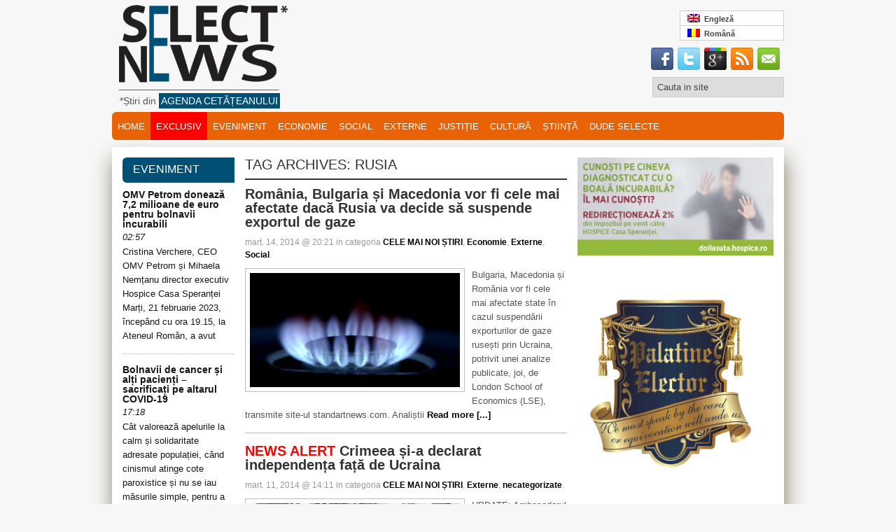

--- FILE ---
content_type: text/html; charset=UTF-8
request_url: https://selectnews.ro/tag/rusia/
body_size: 27529
content:
<!DOCTYPE html>
<html xmlns="http://www.w3.org/1999/xhtml" lang="ro-RO"
 xmlns:fb="http://ogp.me/ns/fb#" prefix="og: http://ogp.me/ns# fb: http://ogp.me/ns/fb# article: http://ogp.me/ns/article#">

<head profile="http://gmpg.org/xfn/11">

<meta http-equiv="Content-Type" content="text/html; charset=UTF-8" />

<title>Rusia | Select News</title>

<link rel="stylesheet" href="https://selectnews.ro/wp-content/plugins/sitepress-multilingual-cms/res/css/language-selector.css?v=2.7.1" type="text/css" media="all" />

<meta name="viewport" content="width=device-width, initial-scale=1.0" />




<link rel="stylesheet" href="https://selectnews.ro/wp-content/themes/NewsPlus/lib/css/reset.css" type="text/css" media="screen, projection" />

<link rel="stylesheet" href="https://selectnews.ro/wp-content/themes/NewsPlus/lib/css/defaults.css" type="text/css" media="screen, projection" />

<!--[if lt IE 8]><link rel="stylesheet" href="https://selectnews.ro/wp-content/themes/NewsPlus/lib/css/ie.css" type="text/css" media="screen, projection" /><![endif]-->



<link rel="stylesheet" href="https://selectnews.ro/wp-content/themes/NewsPlus/style.css" type="text/css" media="screen, projection" />




		    <!-- PVC Template -->
    <script type="text/template" id="pvc-stats-view-template">
    <i class="pvc-stats-icon medium" aria-hidden="true"><svg aria-hidden="true" focusable="false" data-prefix="far" data-icon="chart-bar" role="img" xmlns="http://www.w3.org/2000/svg" viewBox="0 0 512 512" class="svg-inline--fa fa-chart-bar fa-w-16 fa-2x"><path fill="currentColor" d="M396.8 352h22.4c6.4 0 12.8-6.4 12.8-12.8V108.8c0-6.4-6.4-12.8-12.8-12.8h-22.4c-6.4 0-12.8 6.4-12.8 12.8v230.4c0 6.4 6.4 12.8 12.8 12.8zm-192 0h22.4c6.4 0 12.8-6.4 12.8-12.8V140.8c0-6.4-6.4-12.8-12.8-12.8h-22.4c-6.4 0-12.8 6.4-12.8 12.8v198.4c0 6.4 6.4 12.8 12.8 12.8zm96 0h22.4c6.4 0 12.8-6.4 12.8-12.8V204.8c0-6.4-6.4-12.8-12.8-12.8h-22.4c-6.4 0-12.8 6.4-12.8 12.8v134.4c0 6.4 6.4 12.8 12.8 12.8zM496 400H48V80c0-8.84-7.16-16-16-16H16C7.16 64 0 71.16 0 80v336c0 17.67 14.33 32 32 32h464c8.84 0 16-7.16 16-16v-16c0-8.84-7.16-16-16-16zm-387.2-48h22.4c6.4 0 12.8-6.4 12.8-12.8v-70.4c0-6.4-6.4-12.8-12.8-12.8h-22.4c-6.4 0-12.8 6.4-12.8 12.8v70.4c0 6.4 6.4 12.8 12.8 12.8z" class=""></path></svg></i> 
	 <%= total_view %> total views	<% if ( today_view > 0 ) { %>
		<span class="views_today">,  <%= today_view %> views today</span>
	<% } %>
	</span>
	</script>
		    <meta name='robots' content='max-image-preview:large' />

<!-- SEO Ultimate (http://www.seodesignsolutions.com/wordpress-seo/) -->
	<link rel="canonical" href="http://selectnews.ro/tag/rusia/" />
<!-- /SEO Ultimate -->

<link rel='dns-prefetch' href='//apis.google.com' />
<link rel='dns-prefetch' href='//platform.twitter.com' />
<link rel='dns-prefetch' href='//ws.sharethis.com' />
<link rel="alternate" type="application/rss+xml" title="Select News &raquo; Flux etichetă Rusia" href="https://selectnews.ro/tag/rusia/feed/" />
<script type="text/javascript">
/* <![CDATA[ */
window._wpemojiSettings = {"baseUrl":"https:\/\/s.w.org\/images\/core\/emoji\/15.0.3\/72x72\/","ext":".png","svgUrl":"https:\/\/s.w.org\/images\/core\/emoji\/15.0.3\/svg\/","svgExt":".svg","source":{"concatemoji":"https:\/\/selectnews.ro\/wp-includes\/js\/wp-emoji-release.min.js?ver=6.5.2"}};
/*! This file is auto-generated */
!function(i,n){var o,s,e;function c(e){try{var t={supportTests:e,timestamp:(new Date).valueOf()};sessionStorage.setItem(o,JSON.stringify(t))}catch(e){}}function p(e,t,n){e.clearRect(0,0,e.canvas.width,e.canvas.height),e.fillText(t,0,0);var t=new Uint32Array(e.getImageData(0,0,e.canvas.width,e.canvas.height).data),r=(e.clearRect(0,0,e.canvas.width,e.canvas.height),e.fillText(n,0,0),new Uint32Array(e.getImageData(0,0,e.canvas.width,e.canvas.height).data));return t.every(function(e,t){return e===r[t]})}function u(e,t,n){switch(t){case"flag":return n(e,"\ud83c\udff3\ufe0f\u200d\u26a7\ufe0f","\ud83c\udff3\ufe0f\u200b\u26a7\ufe0f")?!1:!n(e,"\ud83c\uddfa\ud83c\uddf3","\ud83c\uddfa\u200b\ud83c\uddf3")&&!n(e,"\ud83c\udff4\udb40\udc67\udb40\udc62\udb40\udc65\udb40\udc6e\udb40\udc67\udb40\udc7f","\ud83c\udff4\u200b\udb40\udc67\u200b\udb40\udc62\u200b\udb40\udc65\u200b\udb40\udc6e\u200b\udb40\udc67\u200b\udb40\udc7f");case"emoji":return!n(e,"\ud83d\udc26\u200d\u2b1b","\ud83d\udc26\u200b\u2b1b")}return!1}function f(e,t,n){var r="undefined"!=typeof WorkerGlobalScope&&self instanceof WorkerGlobalScope?new OffscreenCanvas(300,150):i.createElement("canvas"),a=r.getContext("2d",{willReadFrequently:!0}),o=(a.textBaseline="top",a.font="600 32px Arial",{});return e.forEach(function(e){o[e]=t(a,e,n)}),o}function t(e){var t=i.createElement("script");t.src=e,t.defer=!0,i.head.appendChild(t)}"undefined"!=typeof Promise&&(o="wpEmojiSettingsSupports",s=["flag","emoji"],n.supports={everything:!0,everythingExceptFlag:!0},e=new Promise(function(e){i.addEventListener("DOMContentLoaded",e,{once:!0})}),new Promise(function(t){var n=function(){try{var e=JSON.parse(sessionStorage.getItem(o));if("object"==typeof e&&"number"==typeof e.timestamp&&(new Date).valueOf()<e.timestamp+604800&&"object"==typeof e.supportTests)return e.supportTests}catch(e){}return null}();if(!n){if("undefined"!=typeof Worker&&"undefined"!=typeof OffscreenCanvas&&"undefined"!=typeof URL&&URL.createObjectURL&&"undefined"!=typeof Blob)try{var e="postMessage("+f.toString()+"("+[JSON.stringify(s),u.toString(),p.toString()].join(",")+"));",r=new Blob([e],{type:"text/javascript"}),a=new Worker(URL.createObjectURL(r),{name:"wpTestEmojiSupports"});return void(a.onmessage=function(e){c(n=e.data),a.terminate(),t(n)})}catch(e){}c(n=f(s,u,p))}t(n)}).then(function(e){for(var t in e)n.supports[t]=e[t],n.supports.everything=n.supports.everything&&n.supports[t],"flag"!==t&&(n.supports.everythingExceptFlag=n.supports.everythingExceptFlag&&n.supports[t]);n.supports.everythingExceptFlag=n.supports.everythingExceptFlag&&!n.supports.flag,n.DOMReady=!1,n.readyCallback=function(){n.DOMReady=!0}}).then(function(){return e}).then(function(){var e;n.supports.everything||(n.readyCallback(),(e=n.source||{}).concatemoji?t(e.concatemoji):e.wpemoji&&e.twemoji&&(t(e.twemoji),t(e.wpemoji)))}))}((window,document),window._wpemojiSettings);
/* ]]> */
</script>
<link rel='stylesheet' id='simplicy-top-post-view-css' href='https://selectnews.ro/wp-content/plugins/simplicy-top-posts-most-viewed/css/simplicy-top-post-view.css?ver=6.5.2' type='text/css' media='all' />
<link rel='stylesheet' id='dws_bootstrap-css' href='https://selectnews.ro/wp-content/themes/NewsPlus/lib/shortcodes/css/bootstrap.css?ver=6.5.2' type='text/css' media='all' />
<link rel='stylesheet' id='dws_shortcodes-css' href='https://selectnews.ro/wp-content/themes/NewsPlus/lib/shortcodes/css/shortcodes.css?ver=6.5.2' type='text/css' media='all' />
<link rel='stylesheet' id='wpml-cms-nav-css-css' href='https://selectnews.ro/wp-content/plugins/wpml-cms-nav/res/css/navigation.css?ver=1.2.7' type='text/css' media='all' />
<link rel='stylesheet' id='cms-navigation-style-base-css' href='https://selectnews.ro/wp-content/plugins/wpml-cms-nav/res/css/cms-navigation-base.css?ver=1.2.7' type='text/css' media='screen' />
<link rel='stylesheet' id='cms-navigation-style-css' href='https://selectnews.ro/wp-content/plugins/wpml-cms-nav/res/css/cms-navigation.css?ver=1.2.7' type='text/css' media='screen' />
<link rel='stylesheet' id='otw_grid_manager-css' href='https://selectnews.ro/wp-content/plugins/widgetize-pages-light/include/otw_components/otw_grid_manager_light/css/otw-grid.css?ver=1.1' type='text/css' media='all' />
<style id='wp-emoji-styles-inline-css' type='text/css'>

	img.wp-smiley, img.emoji {
		display: inline !important;
		border: none !important;
		box-shadow: none !important;
		height: 1em !important;
		width: 1em !important;
		margin: 0 0.07em !important;
		vertical-align: -0.1em !important;
		background: none !important;
		padding: 0 !important;
	}
</style>
<link rel='stylesheet' id='wp-block-library-css' href='https://selectnews.ro/wp-includes/css/dist/block-library/style.min.css?ver=6.5.2' type='text/css' media='all' />
<style id='classic-theme-styles-inline-css' type='text/css'>
/*! This file is auto-generated */
.wp-block-button__link{color:#fff;background-color:#32373c;border-radius:9999px;box-shadow:none;text-decoration:none;padding:calc(.667em + 2px) calc(1.333em + 2px);font-size:1.125em}.wp-block-file__button{background:#32373c;color:#fff;text-decoration:none}
</style>
<style id='global-styles-inline-css' type='text/css'>
body{--wp--preset--color--black: #000000;--wp--preset--color--cyan-bluish-gray: #abb8c3;--wp--preset--color--white: #ffffff;--wp--preset--color--pale-pink: #f78da7;--wp--preset--color--vivid-red: #cf2e2e;--wp--preset--color--luminous-vivid-orange: #ff6900;--wp--preset--color--luminous-vivid-amber: #fcb900;--wp--preset--color--light-green-cyan: #7bdcb5;--wp--preset--color--vivid-green-cyan: #00d084;--wp--preset--color--pale-cyan-blue: #8ed1fc;--wp--preset--color--vivid-cyan-blue: #0693e3;--wp--preset--color--vivid-purple: #9b51e0;--wp--preset--gradient--vivid-cyan-blue-to-vivid-purple: linear-gradient(135deg,rgba(6,147,227,1) 0%,rgb(155,81,224) 100%);--wp--preset--gradient--light-green-cyan-to-vivid-green-cyan: linear-gradient(135deg,rgb(122,220,180) 0%,rgb(0,208,130) 100%);--wp--preset--gradient--luminous-vivid-amber-to-luminous-vivid-orange: linear-gradient(135deg,rgba(252,185,0,1) 0%,rgba(255,105,0,1) 100%);--wp--preset--gradient--luminous-vivid-orange-to-vivid-red: linear-gradient(135deg,rgba(255,105,0,1) 0%,rgb(207,46,46) 100%);--wp--preset--gradient--very-light-gray-to-cyan-bluish-gray: linear-gradient(135deg,rgb(238,238,238) 0%,rgb(169,184,195) 100%);--wp--preset--gradient--cool-to-warm-spectrum: linear-gradient(135deg,rgb(74,234,220) 0%,rgb(151,120,209) 20%,rgb(207,42,186) 40%,rgb(238,44,130) 60%,rgb(251,105,98) 80%,rgb(254,248,76) 100%);--wp--preset--gradient--blush-light-purple: linear-gradient(135deg,rgb(255,206,236) 0%,rgb(152,150,240) 100%);--wp--preset--gradient--blush-bordeaux: linear-gradient(135deg,rgb(254,205,165) 0%,rgb(254,45,45) 50%,rgb(107,0,62) 100%);--wp--preset--gradient--luminous-dusk: linear-gradient(135deg,rgb(255,203,112) 0%,rgb(199,81,192) 50%,rgb(65,88,208) 100%);--wp--preset--gradient--pale-ocean: linear-gradient(135deg,rgb(255,245,203) 0%,rgb(182,227,212) 50%,rgb(51,167,181) 100%);--wp--preset--gradient--electric-grass: linear-gradient(135deg,rgb(202,248,128) 0%,rgb(113,206,126) 100%);--wp--preset--gradient--midnight: linear-gradient(135deg,rgb(2,3,129) 0%,rgb(40,116,252) 100%);--wp--preset--font-size--small: 13px;--wp--preset--font-size--medium: 20px;--wp--preset--font-size--large: 36px;--wp--preset--font-size--x-large: 42px;--wp--preset--spacing--20: 0.44rem;--wp--preset--spacing--30: 0.67rem;--wp--preset--spacing--40: 1rem;--wp--preset--spacing--50: 1.5rem;--wp--preset--spacing--60: 2.25rem;--wp--preset--spacing--70: 3.38rem;--wp--preset--spacing--80: 5.06rem;--wp--preset--shadow--natural: 6px 6px 9px rgba(0, 0, 0, 0.2);--wp--preset--shadow--deep: 12px 12px 50px rgba(0, 0, 0, 0.4);--wp--preset--shadow--sharp: 6px 6px 0px rgba(0, 0, 0, 0.2);--wp--preset--shadow--outlined: 6px 6px 0px -3px rgba(255, 255, 255, 1), 6px 6px rgba(0, 0, 0, 1);--wp--preset--shadow--crisp: 6px 6px 0px rgba(0, 0, 0, 1);}:where(.is-layout-flex){gap: 0.5em;}:where(.is-layout-grid){gap: 0.5em;}body .is-layout-flow > .alignleft{float: left;margin-inline-start: 0;margin-inline-end: 2em;}body .is-layout-flow > .alignright{float: right;margin-inline-start: 2em;margin-inline-end: 0;}body .is-layout-flow > .aligncenter{margin-left: auto !important;margin-right: auto !important;}body .is-layout-constrained > .alignleft{float: left;margin-inline-start: 0;margin-inline-end: 2em;}body .is-layout-constrained > .alignright{float: right;margin-inline-start: 2em;margin-inline-end: 0;}body .is-layout-constrained > .aligncenter{margin-left: auto !important;margin-right: auto !important;}body .is-layout-constrained > :where(:not(.alignleft):not(.alignright):not(.alignfull)){max-width: var(--wp--style--global--content-size);margin-left: auto !important;margin-right: auto !important;}body .is-layout-constrained > .alignwide{max-width: var(--wp--style--global--wide-size);}body .is-layout-flex{display: flex;}body .is-layout-flex{flex-wrap: wrap;align-items: center;}body .is-layout-flex > *{margin: 0;}body .is-layout-grid{display: grid;}body .is-layout-grid > *{margin: 0;}:where(.wp-block-columns.is-layout-flex){gap: 2em;}:where(.wp-block-columns.is-layout-grid){gap: 2em;}:where(.wp-block-post-template.is-layout-flex){gap: 1.25em;}:where(.wp-block-post-template.is-layout-grid){gap: 1.25em;}.has-black-color{color: var(--wp--preset--color--black) !important;}.has-cyan-bluish-gray-color{color: var(--wp--preset--color--cyan-bluish-gray) !important;}.has-white-color{color: var(--wp--preset--color--white) !important;}.has-pale-pink-color{color: var(--wp--preset--color--pale-pink) !important;}.has-vivid-red-color{color: var(--wp--preset--color--vivid-red) !important;}.has-luminous-vivid-orange-color{color: var(--wp--preset--color--luminous-vivid-orange) !important;}.has-luminous-vivid-amber-color{color: var(--wp--preset--color--luminous-vivid-amber) !important;}.has-light-green-cyan-color{color: var(--wp--preset--color--light-green-cyan) !important;}.has-vivid-green-cyan-color{color: var(--wp--preset--color--vivid-green-cyan) !important;}.has-pale-cyan-blue-color{color: var(--wp--preset--color--pale-cyan-blue) !important;}.has-vivid-cyan-blue-color{color: var(--wp--preset--color--vivid-cyan-blue) !important;}.has-vivid-purple-color{color: var(--wp--preset--color--vivid-purple) !important;}.has-black-background-color{background-color: var(--wp--preset--color--black) !important;}.has-cyan-bluish-gray-background-color{background-color: var(--wp--preset--color--cyan-bluish-gray) !important;}.has-white-background-color{background-color: var(--wp--preset--color--white) !important;}.has-pale-pink-background-color{background-color: var(--wp--preset--color--pale-pink) !important;}.has-vivid-red-background-color{background-color: var(--wp--preset--color--vivid-red) !important;}.has-luminous-vivid-orange-background-color{background-color: var(--wp--preset--color--luminous-vivid-orange) !important;}.has-luminous-vivid-amber-background-color{background-color: var(--wp--preset--color--luminous-vivid-amber) !important;}.has-light-green-cyan-background-color{background-color: var(--wp--preset--color--light-green-cyan) !important;}.has-vivid-green-cyan-background-color{background-color: var(--wp--preset--color--vivid-green-cyan) !important;}.has-pale-cyan-blue-background-color{background-color: var(--wp--preset--color--pale-cyan-blue) !important;}.has-vivid-cyan-blue-background-color{background-color: var(--wp--preset--color--vivid-cyan-blue) !important;}.has-vivid-purple-background-color{background-color: var(--wp--preset--color--vivid-purple) !important;}.has-black-border-color{border-color: var(--wp--preset--color--black) !important;}.has-cyan-bluish-gray-border-color{border-color: var(--wp--preset--color--cyan-bluish-gray) !important;}.has-white-border-color{border-color: var(--wp--preset--color--white) !important;}.has-pale-pink-border-color{border-color: var(--wp--preset--color--pale-pink) !important;}.has-vivid-red-border-color{border-color: var(--wp--preset--color--vivid-red) !important;}.has-luminous-vivid-orange-border-color{border-color: var(--wp--preset--color--luminous-vivid-orange) !important;}.has-luminous-vivid-amber-border-color{border-color: var(--wp--preset--color--luminous-vivid-amber) !important;}.has-light-green-cyan-border-color{border-color: var(--wp--preset--color--light-green-cyan) !important;}.has-vivid-green-cyan-border-color{border-color: var(--wp--preset--color--vivid-green-cyan) !important;}.has-pale-cyan-blue-border-color{border-color: var(--wp--preset--color--pale-cyan-blue) !important;}.has-vivid-cyan-blue-border-color{border-color: var(--wp--preset--color--vivid-cyan-blue) !important;}.has-vivid-purple-border-color{border-color: var(--wp--preset--color--vivid-purple) !important;}.has-vivid-cyan-blue-to-vivid-purple-gradient-background{background: var(--wp--preset--gradient--vivid-cyan-blue-to-vivid-purple) !important;}.has-light-green-cyan-to-vivid-green-cyan-gradient-background{background: var(--wp--preset--gradient--light-green-cyan-to-vivid-green-cyan) !important;}.has-luminous-vivid-amber-to-luminous-vivid-orange-gradient-background{background: var(--wp--preset--gradient--luminous-vivid-amber-to-luminous-vivid-orange) !important;}.has-luminous-vivid-orange-to-vivid-red-gradient-background{background: var(--wp--preset--gradient--luminous-vivid-orange-to-vivid-red) !important;}.has-very-light-gray-to-cyan-bluish-gray-gradient-background{background: var(--wp--preset--gradient--very-light-gray-to-cyan-bluish-gray) !important;}.has-cool-to-warm-spectrum-gradient-background{background: var(--wp--preset--gradient--cool-to-warm-spectrum) !important;}.has-blush-light-purple-gradient-background{background: var(--wp--preset--gradient--blush-light-purple) !important;}.has-blush-bordeaux-gradient-background{background: var(--wp--preset--gradient--blush-bordeaux) !important;}.has-luminous-dusk-gradient-background{background: var(--wp--preset--gradient--luminous-dusk) !important;}.has-pale-ocean-gradient-background{background: var(--wp--preset--gradient--pale-ocean) !important;}.has-electric-grass-gradient-background{background: var(--wp--preset--gradient--electric-grass) !important;}.has-midnight-gradient-background{background: var(--wp--preset--gradient--midnight) !important;}.has-small-font-size{font-size: var(--wp--preset--font-size--small) !important;}.has-medium-font-size{font-size: var(--wp--preset--font-size--medium) !important;}.has-large-font-size{font-size: var(--wp--preset--font-size--large) !important;}.has-x-large-font-size{font-size: var(--wp--preset--font-size--x-large) !important;}
.wp-block-navigation a:where(:not(.wp-element-button)){color: inherit;}
:where(.wp-block-post-template.is-layout-flex){gap: 1.25em;}:where(.wp-block-post-template.is-layout-grid){gap: 1.25em;}
:where(.wp-block-columns.is-layout-flex){gap: 2em;}:where(.wp-block-columns.is-layout-grid){gap: 2em;}
.wp-block-pullquote{font-size: 1.5em;line-height: 1.6;}
</style>
<link rel='stylesheet' id='adsense-widget-css' href='https://selectnews.ro/wp-content/plugins/adsense-widget/adsense-widget.min.css?ver=1.0' type='text/css' media='all' />
<link rel='stylesheet' id='BNSFC-Style-css' href='https://selectnews.ro/wp-content/plugins/bns-featured-category/bnsfc-style.css?ver=2.8.2' type='text/css' media='screen' />
<link rel='stylesheet' id='liketokeepreading-css' href='https://selectnews.ro/wp-content/plugins/like-to-keep-reading/css/liketokeepreading.css?ver=6.5.2' type='text/css' media='all' />
<link rel='stylesheet' id='a3-pvc-style-css' href='https://selectnews.ro/wp-content/plugins/page-views-count/assets/css/style.min.css?ver=2.8.2' type='text/css' media='all' />
<link rel='stylesheet' id='page-list-style-css' href='https://selectnews.ro/wp-content/plugins/sitemap/css/page-list.css?ver=4.4' type='text/css' media='all' />
<link rel='stylesheet' id='wp-pagenavi-css' href='https://selectnews.ro/wp-content/themes/NewsPlus/pagenavi-css.css?ver=2.70' type='text/css' media='all' />
<link rel='stylesheet' id='related-frontend-css-css' href='https://selectnews.ro/wp-content/plugins/related/css/frontend-style.css?ver=3.4.0' type='text/css' media='all' />
<link rel='stylesheet' id='wordpress-popular-posts-css-css' href='https://selectnews.ro/wp-content/plugins/wordpress-popular-posts/assets/css/wpp.css?ver=6.4.2' type='text/css' media='all' />
<link rel='stylesheet' id='mymail-form-css' href='https://selectnews.ro/wp-admin/admin-ajax.php?action=mymail_form_css&#038;ver=354f0e934018b7e6bd6c03c5c88695e1' type='text/css' media='all' />
<link rel='stylesheet' id='a3pvc-css' href='//selectnews.ro/wp-content/uploads/sass/pvc.min.css?ver=1549708099' type='text/css' media='all' />
<link rel='stylesheet' id='wp-bootstrap-carousel-css' href='https://selectnews.ro/wp-content/plugins/wp-bootstrap-carousel/css/carousel.min.css?ver=0.5.0' type='text/css' media='screen' />
<link rel='stylesheet' id='wp-advanced-rp-css-css' href='https://selectnews.ro/wp-content/plugins/advanced-recent-posts-widget/css/advanced-recent-posts-widget.css?ver=6.5.2' type='text/css' media='all' />
<link rel='stylesheet' id='featured-post-css-css' href='https://selectnews.ro/wp-content/plugins/featured-post-with-thumbnail/featured-post.css?ver=6.5.2' type='text/css' media='all' />
<script type="text/javascript" src="https://selectnews.ro/wp-content/plugins/carousel-gallery-jquery/jquery-1.3.2.min.js?ver=1.3.2" id="jquery-js"></script>
<script type="text/javascript" src="https://selectnews.ro/wp-content/themes/NewsPlus/lib/shortcodes/js/bootstrap.js?ver=6.5.2" id="dws_bootstrap-js"></script>
<script type="text/javascript" src="https://selectnews.ro/wp-content/plugins/comma-diacritics/js/commadias.plugin.js?ver=0.3" id="commadias-js"></script>
<script type="text/javascript" src="https://apis.google.com/js/plusone.js?ver=6.5.2" id="gplusone-js"></script>
<script type="text/javascript" src="https://platform.twitter.com/widgets.js?ver=6.5.2" id="twitterwidgets-js"></script>
<script type="text/javascript" src="https://selectnews.ro/wp-includes/js/underscore.min.js?ver=1.13.4" id="underscore-js"></script>
<script type="text/javascript" src="https://selectnews.ro/wp-includes/js/backbone.min.js?ver=1.5.0" id="backbone-js"></script>
<script type="text/javascript" id="a3-pvc-backbone-js-extra">
/* <![CDATA[ */
var pvc_vars = {"rest_api_url":"https:\/\/selectnews.ro\/wp-json\/pvc\/v1","ajax_url":"https:\/\/selectnews.ro\/wp-admin\/admin-ajax.php","security":"8f3ad2484c","ajax_load_type":"rest_api"};
/* ]]> */
</script>
<script type="text/javascript" src="https://selectnews.ro/wp-content/plugins/page-views-count/assets/js/pvc.backbone.min.js?ver=2.8.2" id="a3-pvc-backbone-js"></script>
<script id='st_insights_js' type="text/javascript" src="https://ws.sharethis.com/button/st_insights.js?publisher=4d48b7c5-0ae3-43d4-bfbe-3ff8c17a8ae6&amp;product=simpleshare&amp;ver=8.4.12" id="ssba-sharethis-js"></script>
<script type="text/javascript" src="https://selectnews.ro/wp-content/plugins/wp-hide-post/public/js/wp-hide-post-public.js?ver=2.0.10" id="wp-hide-post-js"></script>
<script type="application/json" id="wpp-json">

{"sampling_active":0,"sampling_rate":100,"ajax_url":"https:\/\/selectnews.ro\/wp-json\/wordpress-popular-posts\/v1\/popular-posts","api_url":"https:\/\/selectnews.ro\/wp-json\/wordpress-popular-posts","ID":0,"token":"e3b92551e6","lang":0,"debug":0}

</script>
<script type="text/javascript" src="https://selectnews.ro/wp-content/plugins/wordpress-popular-posts/assets/js/wpp.min.js?ver=6.4.2" id="wpp-js-js"></script>
<script type="text/javascript" src="https://selectnews.ro/wp-content/themes/NewsPlus/lib/js/superfish.js?ver=6.5.2" id="superfish-js"></script>
<script type="text/javascript" src="https://selectnews.ro/wp-content/themes/NewsPlus/lib/js/jquery.mobilemenu.js?ver=6.5.2" id="mobilemenu-js"></script>
<link rel="https://api.w.org/" href="https://selectnews.ro/wp-json/" /><link rel="alternate" type="application/json" href="https://selectnews.ro/wp-json/wp/v2/tags/599" /><link rel="EditURI" type="application/rsd+xml" title="RSD" href="https://selectnews.ro/xmlrpc.php?rsd" />

<!-- Adsense Widget: Publisher ID Error --><link href="https://selectnews.ro/wp-content/plugins/carousel-gallery-jquery/carousel-gallery-jquery.css" rel="stylesheet" type="text/css" />
<script type="text/javascript" src="https://selectnews.ro/wp-content/plugins/carousel-gallery-jquery/jcarousel.js"></script>


	<style type='text/css'>
		.jcarousel-list li,
		.jcarousel-item {
			/* We set the width/height explicitly. No width/height causes infinite loops. */
			width: 300px;
			height: 300px;
		}
		.jcarousel-skin-neat .jcarousel-clip-horizontal {
			width: 300px;
			height: 300px;
		}
		</style>

<meta property="fb:app_id" content="Comentarii Select News"/><script type="text/javascript">var icl_lang = 'ro';var icl_home = 'https://selectnews.ro/';</script>
<script type="text/javascript" src="https://selectnews.ro/wp-content/plugins/sitepress-multilingual-cms/res/js/sitepress.js"></script>
<meta name="generator" content="WPML ver:2.7.1 stt:46,1;0" />
<link media="screen" type="text/css" href="https://selectnews.ro/wp-content/plugins/zk-advanced-feature-post/css/style.css" id="zkafp_css" rel="stylesheet">            <style id="wpp-loading-animation-styles">@-webkit-keyframes bgslide{from{background-position-x:0}to{background-position-x:-200%}}@keyframes bgslide{from{background-position-x:0}to{background-position-x:-200%}}.wpp-widget-placeholder,.wpp-widget-block-placeholder,.wpp-shortcode-placeholder{margin:0 auto;width:60px;height:3px;background:#dd3737;background:linear-gradient(90deg,#dd3737 0%,#571313 10%,#dd3737 100%);background-size:200% auto;border-radius:3px;-webkit-animation:bgslide 1s infinite linear;animation:bgslide 1s infinite linear}</style>
            <link rel="shortcut icon" href="https://selectnews.ro/wp-content/uploads/2013/06/siglasn.png" type="image/x-icon" />
<link rel="alternate" type="application/rss+xml" title="Select News RSS Feed" href="http://selectnews.ro/feed" />
<link rel="pingback" href="https://selectnews.ro/xmlrpc.php" />




<script>
  (function(i,s,o,g,r,a,m){i['GoogleAnalyticsObject']=r;i[r]=i[r]||function(){
  (i[r].q=i[r].q||[]).push(arguments)},i[r].l=1*new Date();a=s.createElement(o),
  m=s.getElementsByTagName(o)[0];a.async=1;a.src=g;m.parentNode.insertBefore(a,m)
  })(window,document,'script','https://www.google-analytics.com/analytics.js','ga');

  ga('create', 'UA-41387047-1', 'auto');
  ga('send', 'pageview');

</script>

<script data-ad-client="ca-pub-0312455717910122" async src="https://pagead2.googlesyndication.com/pagead/js/adsbygoogle.js"></script>

</head>



<body class="archive tag tag-rusia tag-599">




<div id="container">



    <div id="header">

    

        <div class="logo">

         

            <a href="https://selectnews.ro"><img src="https://selectnews.ro/wp-content/uploads/2013/09/siglasnvf1.png" alt="Select News" title="Select News" /></a>

	<h4 style="font-size:14px;"><span style="font-family: 'Oswald', sans-serif;;padding:3px;margin-left: 8px;margin-top:6px;">*Știri din <a title="Agenda Cetateanului" href="https://selectnews.ro/agenda-cetateanului"><span style="color: #ffffff; background: #005076;padding:3px;font-weight: normal;text-transform: uppercase;">Agenda Cetățeanului</span></a></span></h4>

         

        </div><!-- .logo -->

<div id="searchead">
        
<div id="lang_sel_list">           
            <ul>
                                <li class="icl-en">          
                    <a href="https://selectnews.ro/en/" class="lang_sel_other">
                                    
                    <img  class="iclflag" src="https://selectnews.ro/wp-content/plugins/sitepress-multilingual-cms/res/flags/en.png" alt="en" />&nbsp;                    
                                        Engleză                    </a>
                </li>
                                <li class="icl-ro">          
                    <a href="https://selectnews.ro/tag/rusia/" class="lang_sel_sel">
                                    
                    <img  class="iclflag" src="https://selectnews.ro/wp-content/plugins/sitepress-multilingual-cms/res/flags/ro.png" alt="ro" />&nbsp;                    
                                        Română                    </a>
                </li>
                            </ul>
</div>
        <div class="header-right">

        

          

         <!-- <div id="limba"><a href="https://selectnews.ro" target="_self"><img title="ROMÂNĂ" alt="ROMÂNĂ" src="https://selectnews.ro/wp-content/uploads/2013/07/tricolor.png"></a></div>  

          <div id="limba"><a href="https://selectnews.ro/en/" target="_self"><img title="ENGLEZĂ(ENGLISH)" alt="ENGLEZĂ(ENGLISH)" src="https://selectnews.ro/wp-content/uploads/2013/07/UK-flag.png"></a></div>-->

        </div><!-- .header-right -->

        		<div class="header-left">

        		<div id="top-social-profiles">

                            <ul class="widget-container"><li class="social-profiles-widget">
            <a href="https://www.facebook.com/selectnews.ro?ref=hl" target="_blank"><img title="Facebook" alt="Facebook" src="https://selectnews.ro/wp-content/themes/NewsPlus/images/social-profiles/facebook.png" /></a><a href="https://twitter.com/SelectNewsRo" target="_blank"><img title="Tweeter" alt="Tweeter" src="https://selectnews.ro/wp-content/themes/NewsPlus/images/social-profiles/twitter.png" /></a><a href="https://plus.google.com/" target="_blank"><img title="Google+" alt="Google+" src="https://selectnews.ro/wp-content/themes/NewsPlus/images/social-profiles/gplus.png" /></a><a href="http://selectnews.ro/feed/" target="_blank"><img title="RSS" alt="RSS" src="https://selectnews.ro/wp-content/themes/NewsPlus/images/social-profiles/rss.png" /></a><a href="mailto:selectnews.ro@gmail.com" target="_blank"><img title="Email" alt="Email" src="https://selectnews.ro/wp-content/themes/NewsPlus/images/social-profiles/email.png" /></a>            </li></ul>
            
            </div>
  <div id="topsearch">

                 
<div id="search" title="Apasa Enter pentru cautare">
    <form method="get" id="searchform" action="https://selectnews.ro/"> 
        <input type="text" value="Cauta in site" 
            name="s" id="s"  onblur="if (this.value == '')  {this.value = 'Cauta in site';}"  
            onfocus="if (this.value == 'Cauta in site') {this.value = '';}" 
        />
    </form>
</div><!-- #search -->
            </div>
            </div></div>

    </div><!-- #header -->

    

    
        <div class="clearfix">

            			              <!--.primary menu--> 	
        
        </div>

    
    

    
        <div class="clearfix">

            			<div class="menu-secondary-container"><ul id="menu-top-menu" class="menus menu-secondary"><li id="menu-item-2373" class="menu-item menu-item-type-custom menu-item-object-custom menu-item-home menu-item-2373"><a href="https://selectnews.ro">HOME</a></li>
<li id="menu-item-7706" class="menu-item menu-item-type-taxonomy menu-item-object-category menu-item-has-children menu-item-7706"><a href="https://selectnews.ro/category/exclusiv/">EXCLUSIV</a>
<ul class="sub-menu">
	<li id="menu-item-7457" class="menu-item menu-item-type-taxonomy menu-item-object-category menu-item-7457"><a href="https://selectnews.ro/category/special/">SPECIAL</a></li>
	<li id="menu-item-7455" class="menu-item menu-item-type-taxonomy menu-item-object-category menu-item-7455"><a href="https://selectnews.ro/category/interviuri/">INTERVIURI</a></li>
	<li id="menu-item-7456" class="menu-item menu-item-type-taxonomy menu-item-object-category menu-item-7456"><a href="https://selectnews.ro/category/reportaj/">Reportaj</a></li>
</ul>
</li>
<li id="menu-item-447" class="menu-item menu-item-type-taxonomy menu-item-object-category menu-item-has-children menu-item-447"><a href="https://selectnews.ro/category/eveniment/">Eveniment</a>
<ul class="sub-menu">
	<li id="menu-item-7454" class="menu-item menu-item-type-taxonomy menu-item-object-category menu-item-7454"><a href="https://selectnews.ro/category/sport/">Sport</a></li>
	<li id="menu-item-7452" class="menu-item menu-item-type-taxonomy menu-item-object-category menu-item-7452"><a href="https://selectnews.ro/category/politica/">Politică</a></li>
</ul>
</li>
<li id="menu-item-82" class="menu-item menu-item-type-taxonomy menu-item-object-category menu-item-has-children menu-item-82"><a href="https://selectnews.ro/category/economie/">Economie</a>
<ul class="sub-menu">
	<li id="menu-item-7458" class="menu-item menu-item-type-taxonomy menu-item-object-category menu-item-7458"><a href="https://selectnews.ro/category/agricultura/">Agricultura</a></li>
</ul>
</li>
<li id="menu-item-824" class="menu-item menu-item-type-taxonomy menu-item-object-category menu-item-has-children menu-item-824"><a href="https://selectnews.ro/category/social/">Social</a>
<ul class="sub-menu">
	<li id="menu-item-7460" class="menu-item menu-item-type-taxonomy menu-item-object-category menu-item-7460"><a href="https://selectnews.ro/category/educatie/">Educație</a></li>
	<li id="menu-item-7461" class="menu-item menu-item-type-taxonomy menu-item-object-category menu-item-7461"><a href="https://selectnews.ro/category/sanatate/">Sănătate</a></li>
	<li id="menu-item-7459" class="menu-item menu-item-type-taxonomy menu-item-object-category menu-item-7459"><a href="https://selectnews.ro/category/calatorii/">Călătorii</a></li>
</ul>
</li>
<li id="menu-item-7451" class="menu-item menu-item-type-taxonomy menu-item-object-category menu-item-has-children menu-item-7451"><a href="https://selectnews.ro/category/externe/">Externe</a>
<ul class="sub-menu">
	<li id="menu-item-7462" class="menu-item menu-item-type-taxonomy menu-item-object-category menu-item-7462"><a href="https://selectnews.ro/category/uniunea-europeana-2/">UE</a></li>
</ul>
</li>
<li id="menu-item-84" class="menu-item menu-item-type-taxonomy menu-item-object-category menu-item-has-children menu-item-84"><a href="https://selectnews.ro/category/justitie/">Justiție</a>
<ul class="sub-menu">
	<li id="menu-item-7463" class="menu-item menu-item-type-taxonomy menu-item-object-category menu-item-7463"><a href="https://selectnews.ro/category/aparare/">APĂRARE</a></li>
</ul>
</li>
<li id="menu-item-1463" class="menu-item menu-item-type-taxonomy menu-item-object-category menu-item-has-children menu-item-1463"><a href="https://selectnews.ro/category/cultura/">Cultură</a>
<ul class="sub-menu">
	<li id="menu-item-7465" class="menu-item menu-item-type-taxonomy menu-item-object-category menu-item-7465"><a href="https://selectnews.ro/category/culte/">Culte</a></li>
	<li id="menu-item-7466" class="menu-item menu-item-type-taxonomy menu-item-object-category menu-item-7466"><a href="https://selectnews.ro/category/media/">Media</a></li>
	<li id="menu-item-7464" class="menu-item menu-item-type-taxonomy menu-item-object-category menu-item-7464"><a href="https://selectnews.ro/category/a-fi-sau-a-nu-film/">A fi sau a nu FILM</a></li>
</ul>
</li>
<li id="menu-item-87" class="menu-item menu-item-type-taxonomy menu-item-object-category menu-item-has-children menu-item-87"><a href="https://selectnews.ro/category/stiinta/">Știință</a>
<ul class="sub-menu">
	<li id="menu-item-7469" class="menu-item menu-item-type-taxonomy menu-item-object-category menu-item-7469"><a href="https://selectnews.ro/category/tehnologie/">Tehnologie</a></li>
	<li id="menu-item-7468" class="menu-item menu-item-type-taxonomy menu-item-object-category menu-item-7468"><a href="https://selectnews.ro/category/mediu/">Mediu</a></li>
	<li id="menu-item-7467" class="menu-item menu-item-type-taxonomy menu-item-object-category menu-item-7467"><a href="https://selectnews.ro/category/aventura/">Aventura</a></li>
</ul>
</li>
<li id="menu-item-81" class="menu-item menu-item-type-taxonomy menu-item-object-category menu-item-has-children menu-item-81"><a href="https://selectnews.ro/category/dude/">Dude selecte</a>
<ul class="sub-menu">
	<li id="menu-item-7470" class="menu-item menu-item-type-taxonomy menu-item-object-category menu-item-7470"><a href="https://selectnews.ro/category/caricaturi/">Caricaturi</a></li>
</ul>
</li>
</ul></div>              <!--.secondary menu--> 	
        
        </div>

    
    <div id="main">
    
                
        <div id="content">
        
                    
            <h2 class="page-title">Tag Archives: <span>Rusia</span></h2>
            
                   <div class="post clearfix post-336216 type-post status-publish format-standard has-post-thumbnail hentry category-cele-mai-noi-stiri category-economie category-externe category-social tag-conflict tag-gaze-rusesti tag-romania-afectata tag-rusia tag-sistarea-exportului-de-gaze tag-ucraina" id="post-336216">
    
        <h2 class="title"><a href="https://selectnews.ro/romania-bulgaria-si-macedonia-vor-fi-cele-mai-afectate-daca-rusia-va-decide-sa-suspende-exportul-de-gaze/" title="Permalink to România, Bulgaria și Macedonia vor fi cele mai afectate dacă Rusia va decide să suspende exportul de gaze" rel="bookmark">România, Bulgaria și Macedonia vor fi cele mai afectate dacă Rusia va decide să suspende exportul de gaze</a></h2>
        
        <div class="postmeta-primary">

           <span class="meta_date"> mart. 14, 2014 @ 20:21 in categoria <a href="https://selectnews.ro/category/cele-mai-noi-stiri/" rel="category tag">CELE MAI NOI ȘTIRI</a>, <a href="https://selectnews.ro/category/economie/" rel="category tag">Economie</a>, <a href="https://selectnews.ro/category/externe/" rel="category tag">Externe</a>, <a href="https://selectnews.ro/category/social/" rel="category tag">Social</a>.</span>
          

        </div>
        
        <div class="entry clearfix">
             <a href="https://selectnews.ro/romania-bulgaria-si-macedonia-vor-fi-cele-mai-afectate-daca-rusia-va-decide-sa-suspende-exportul-de-gaze/"><img width="300" height="164" src="https://selectnews.ro/wp-content/uploads/2014/03/seu7atou_resize.jpg" class="alignleft featured_image wp-post-image" alt="" decoding="async" srcset="https://selectnews.ro/wp-content/uploads/2014/03/seu7atou_resize.jpg 800w, https://selectnews.ro/wp-content/uploads/2014/03/seu7atou_resize-300x163.jpg 300w" sizes="(max-width: 300px) 100vw, 300px" /></a>            
            Bulgaria, Macedonia și România vor fi cele mai afectate state în cazul suspendării exporturilor de gaze rusești prin Ucraina, potrivit unei analize publicate, joi, de London School of Economics (LSE), transmite site-ul standartnews.com.

Analiștii <a href="https://selectnews.ro/romania-bulgaria-si-macedonia-vor-fi-cele-mai-afectate-daca-rusia-va-decide-sa-suspende-exportul-de-gaze/" class="more-link">Read more [...]</a> 
        </div>
        
                   
        
    </div><!-- Post ID 336216 -->       <div class="post clearfix post-336161 type-post status-publish format-standard has-post-thumbnail hentry category-cele-mai-noi-stiri category-externe category-necategorizate tag-conflict tag-crimeea tag-euromaidan tag-independenta tag-kiev tag-rusia tag-ucraina tag-vladimir-putin" id="post-336161">
    
        <h2 class="title"><a href="https://selectnews.ro/news-alert-crimeea-isi-declara-independenta-fata-de-ucraina/" title="Permalink to  NEWS ALERT  Crimeea și-a declarat independența față de Ucraina" rel="bookmark"><font color = "red"> NEWS ALERT </font> Crimeea și-a declarat independența față de Ucraina</a></h2>
        
        <div class="postmeta-primary">

           <span class="meta_date"> mart. 11, 2014 @ 14:11 in categoria <a href="https://selectnews.ro/category/cele-mai-noi-stiri/" rel="category tag">CELE MAI NOI ȘTIRI</a>, <a href="https://selectnews.ro/category/externe/" rel="category tag">Externe</a>, <a href="https://selectnews.ro/category/necategorizate/" rel="category tag">necategorizate</a>.</span>
          

        </div>
        
        <div class="entry clearfix">
             <a href="https://selectnews.ro/news-alert-crimeea-isi-declara-independenta-fata-de-ucraina/"><img width="300" height="200" src="https://selectnews.ro/wp-content/uploads/2014/03/9564610.jpg" class="alignleft featured_image wp-post-image" alt="" decoding="async" fetchpriority="high" srcset="https://selectnews.ro/wp-content/uploads/2014/03/9564610.jpg 640w, https://selectnews.ro/wp-content/uploads/2014/03/9564610-300x200.jpg 300w" sizes="(max-width: 300px) 100vw, 300px" /></a>            
            UPDATE: Ambasadorul Ucrainei la Națiunile Unite, Iuri Klimenko, a declarat marți, la Geneva, că declarația de independență a Crimeii este ilegitimă deoarece autoritatea care a decis-o, Consiliul Superior (parlamentul regional), este "total <a href="https://selectnews.ro/news-alert-crimeea-isi-declara-independenta-fata-de-ucraina/" class="more-link">Read more [...]</a> 
        </div>
        
                   
        
    </div><!-- Post ID 336161 -->       <div class="post clearfix post-336081 type-post status-publish format-standard has-post-thumbnail hentry category-aparare category-cele-mai-noi-stiri category-externe tag-armata-rusiei tag-astrahan tag-europa tag-kapustin-iar tag-manevre-militare tag-rusia" id="post-336081">
    
        <h2 class="title"><a href="https://selectnews.ro/rusii-desfasoara-cele-mai-mari-manevre-militare-la-frontiera-cu-europa/" title="Permalink to Rușii desfășoară cele mai mari manevre militare la frontiera cu Europa" rel="bookmark">Rușii desfășoară cele mai mari manevre militare la frontiera cu Europa</a></h2>
        
        <div class="postmeta-primary">

           <span class="meta_date"> mart. 6, 2014 @ 21:57 in categoria <a href="https://selectnews.ro/category/aparare/" rel="category tag">APĂRARE</a>, <a href="https://selectnews.ro/category/cele-mai-noi-stiri/" rel="category tag">CELE MAI NOI ȘTIRI</a>, <a href="https://selectnews.ro/category/externe/" rel="category tag">Externe</a>.</span>
          

        </div>
        
        <div class="entry clearfix">
             <a href="https://selectnews.ro/rusii-desfasoara-cele-mai-mari-manevre-militare-la-frontiera-cu-europa/"><img width="300" height="199" src="https://selectnews.ro/wp-content/uploads/2014/03/armata-rusa.jpg" class="alignleft featured_image wp-post-image" alt="" decoding="async" srcset="https://selectnews.ro/wp-content/uploads/2014/03/armata-rusa.jpg 700w, https://selectnews.ro/wp-content/uploads/2014/03/armata-rusa-300x198.jpg 300w" sizes="(max-width: 300px) 100vw, 300px" /></a>            
            Federația Rusă a început joi cele mai mari manevre de apărare antiaeriană din vestul țării, la frontierele sale cu Europa, au informat agențiile ruse de presă, potrivit EFE.

Pentru prima dată în istorie, Rusia a reunit într-un <a href="https://selectnews.ro/rusii-desfasoara-cele-mai-mari-manevre-militare-la-frontiera-cu-europa/" class="more-link">Read more [...]</a> 
        </div>
        
                   
        
    </div><!-- Post ID 336081 -->       <div class="post clearfix post-336075 type-post status-publish format-standard has-post-thumbnail hentry category-aparare category-cele-mai-noi-stiri category-externe tag-conflict tag-constanta tag-crimeea tag-distrugatorul-american-uss-truxtun tag-marea-neagra tag-rusia tag-ucraina" id="post-336075">
    
        <h2 class="title"><a href="https://selectnews.ro/distrugatorul-american-uss-truxtun-se-indreapta-catre-constanta/" title="Permalink to Distrugătorul american USS Truxtun se îndreaptă către Constanța (Video)" rel="bookmark">Distrugătorul american USS Truxtun se îndreaptă către Constanța (Video)</a></h2>
        
        <div class="postmeta-primary">

           <span class="meta_date"> mart. 6, 2014 @ 17:51 in categoria <a href="https://selectnews.ro/category/aparare/" rel="category tag">APĂRARE</a>, <a href="https://selectnews.ro/category/cele-mai-noi-stiri/" rel="category tag">CELE MAI NOI ȘTIRI</a>, <a href="https://selectnews.ro/category/externe/" rel="category tag">Externe</a>.</span>
          

        </div>
        
        <div class="entry clearfix">
             <a href="https://selectnews.ro/distrugatorul-american-uss-truxtun-se-indreapta-catre-constanta/"><img width="300" height="196" src="https://selectnews.ro/wp-content/uploads/2014/03/USS-Truxtun.jpg" class="alignleft featured_image wp-post-image" alt="" decoding="async" loading="lazy" srcset="https://selectnews.ro/wp-content/uploads/2014/03/USS-Truxtun.jpg 800w, https://selectnews.ro/wp-content/uploads/2014/03/USS-Truxtun-300x195.jpg 300w" sizes="(max-width: 300px) 100vw, 300px" /></a>            
            

USS Truxtun, un distrugător al Marinei americane, se îndreaptă spre Marea Neagră unde va participa la exerciții comune cu forțele navale ale României și Bulgariei, a anunțat joi Marina SUA, într-un comunicat, în care se precizează <a href="https://selectnews.ro/distrugatorul-american-uss-truxtun-se-indreapta-catre-constanta/" class="more-link">Read more [...]</a> 
        </div>
        
                   
        
    </div><!-- Post ID 336075 -->       <div class="post clearfix post-335957 type-post status-publish format-standard has-post-thumbnail hentry category-cele-mai-noi-stiri category-externe tag-a-doua-rectificare-bugetara-2013 tag-kiev tag-mobilizare tag-rusia tag-svoboda tag-ucraina" id="post-335957">
    
        <h2 class="title"><a href="https://selectnews.ro/dreapta-ucraineana-cere-mobilizarea-generala/" title="Permalink to Dreapta ucraineană cere &#8220;mobilizarea generală&#8221;" rel="bookmark">Dreapta ucraineană cere &#8220;mobilizarea generală&#8221;</a></h2>
        
        <div class="postmeta-primary">

           <span class="meta_date"> mart. 1, 2014 @ 22:18 in categoria <a href="https://selectnews.ro/category/cele-mai-noi-stiri/" rel="category tag">CELE MAI NOI ȘTIRI</a>, <a href="https://selectnews.ro/category/externe/" rel="category tag">Externe</a>.</span>
          

        </div>
        
        <div class="entry clearfix">
             <a href="https://selectnews.ro/dreapta-ucraineana-cere-mobilizarea-generala/"><img width="300" height="170" src="https://selectnews.ro/wp-content/uploads/2014/03/Мітинг_в_честь_Бандери_—_Київ_.jpg" class="alignleft featured_image wp-post-image" alt="" decoding="async" loading="lazy" srcset="https://selectnews.ro/wp-content/uploads/2014/03/Мітинг_в_честь_Бандери_—_Київ_.jpg 1000w, https://selectnews.ro/wp-content/uploads/2014/03/Мітинг_в_честь_Бандери_—_Київ_-300x170.jpg 300w" sizes="(max-width: 300px) 100vw, 300px" /></a>            
            Partidul naționalist ucrainean Svoboda și grupul de extremă dreaptă Pravîi Sector, din prima linie de protestatari din Ucraina, au făcut sâmbătă un apel la 'mobilizare generală', după aprobarea de către Rusia a 'recurgerii la forță' <a href="https://selectnews.ro/dreapta-ucraineana-cere-mobilizarea-generala/" class="more-link">Read more [...]</a> 
        </div>
        
                   
        
    </div><!-- Post ID 335957 -->       <div class="post clearfix post-335944 type-post status-publish format-standard has-post-thumbnail hentry category-cele-mai-noi-stiri category-externe tag-ambasador tag-barack-obama tag-conflict tag-rusia tag-sua tag-ucraina tag-vladimir-putin" id="post-335944">
    
        <h2 class="title"><a href="https://selectnews.ro/rusia-ar-putea-sa-si-recheme-ambasadorul-din-sua/" title="Permalink to Rusia ar putea să-și recheme ambasadorul din SUA" rel="bookmark">Rusia ar putea să-și recheme ambasadorul din SUA</a></h2>
        
        <div class="postmeta-primary">

           <span class="meta_date"> mart. 1, 2014 @ 20:37 in categoria <a href="https://selectnews.ro/category/cele-mai-noi-stiri/" rel="category tag">CELE MAI NOI ȘTIRI</a>, <a href="https://selectnews.ro/category/externe/" rel="category tag">Externe</a>.</span>
          

        </div>
        
        <div class="entry clearfix">
             <a href="https://selectnews.ro/rusia-ar-putea-sa-si-recheme-ambasadorul-din-sua/"><img width="300" height="187" src="https://selectnews.ro/wp-content/uploads/2014/03/Obama-Putin1_2592981b.jpg" class="alignleft featured_image wp-post-image" alt="" decoding="async" loading="lazy" srcset="https://selectnews.ro/wp-content/uploads/2014/03/Obama-Putin1_2592981b.jpg 620w, https://selectnews.ro/wp-content/uploads/2014/03/Obama-Putin1_2592981b-300x187.jpg 300w" sizes="(max-width: 300px) 100vw, 300px" /></a>            
            Rusia ar putea să-și recheme ambasadorul din SUA, în urma declarațiilor "agresive" ale președintelui Barack Obama, a anunțat sâmbătă președintele Senatului rus (Consiliul Federației), Valentina Matvienko.

"Vom cere Comisiei pe <a href="https://selectnews.ro/rusia-ar-putea-sa-si-recheme-ambasadorul-din-sua/" class="more-link">Read more [...]</a> 
        </div>
        
                   
        
    </div><!-- Post ID 335944 -->       <div class="post clearfix post-9341 type-post status-publish format-standard has-post-thumbnail hentry category-cele-mai-noi-stiri category-externe tag-azil-edward-snowden tag-cerere-de-gratiere tag-rusia tag-sua" id="post-9341">
    
        <h2 class="title"><a href="https://selectnews.ro/edward-snowden-trimis-autoritatilor-americane-cerere-de-gratiere/" title="Permalink to Edward Snowden a trimis autorităților americane o cerere de grațiere" rel="bookmark">Edward Snowden a trimis autorităților americane o cerere de grațiere</a></h2>
        
        <div class="postmeta-primary">

           <span class="meta_date"> nov. 3, 2013 @ 18:37 in categoria <a href="https://selectnews.ro/category/cele-mai-noi-stiri/" rel="category tag">CELE MAI NOI ȘTIRI</a>, <a href="https://selectnews.ro/category/externe/" rel="category tag">Externe</a>.</span>
          

        </div>
        
        <div class="entry clearfix">
             <a href="https://selectnews.ro/edward-snowden-trimis-autoritatilor-americane-cerere-de-gratiere/"><img width="300" height="196" src="https://selectnews.ro/wp-content/uploads/2013/11/snowden.jpg" class="alignleft featured_image wp-post-image" alt="" decoding="async" loading="lazy" srcset="https://selectnews.ro/wp-content/uploads/2013/11/snowden.jpg 1024w, https://selectnews.ro/wp-content/uploads/2013/11/snowden-300x195.jpg 300w" sizes="(max-width: 300px) 100vw, 300px" /></a>            
            

Fostul angajat al CIA Edward Snowden a adresat Washingtonului o cerere de grațiere.

O scrisoare în acest sens a fost transmisă deputatului german Hans-Christian Ströbele, care s-a întâlnit la Moscova cu fostul agent american, relatează <a href="https://selectnews.ro/edward-snowden-trimis-autoritatilor-americane-cerere-de-gratiere/" class="more-link">Read more [...]</a> 
        </div>
        
                   
        
    </div><!-- Post ID 9341 -->       <div class="post clearfix post-9303 type-post status-publish format-standard has-post-thumbnail hentry category-cele-mai-noi-stiri category-economie category-externe tag-conflict tag-gaze-naturale tag-kiev tag-moscova tag-rusia tag-ucraina" id="post-9303">
    
        <h2 class="title"><a href="https://selectnews.ro/razboi-psihologic-intre-kiev-si-moscova-pe-tema-gazelor/" title="Permalink to Război psihologic între Kiev și Moscova pe tema gazelor" rel="bookmark">Război psihologic între Kiev și Moscova pe tema gazelor</a></h2>
        
        <div class="postmeta-primary">

           <span class="meta_date"> nov. 2, 2013 @ 15:58 in categoria <a href="https://selectnews.ro/category/cele-mai-noi-stiri/" rel="category tag">CELE MAI NOI ȘTIRI</a>, <a href="https://selectnews.ro/category/economie/" rel="category tag">Economie</a>, <a href="https://selectnews.ro/category/externe/" rel="category tag">Externe</a>.</span>
          

        </div>
        
        <div class="entry clearfix">
             <a href="https://selectnews.ro/razboi-psihologic-intre-kiev-si-moscova-pe-tema-gazelor/"><img width="300" height="199" src="https://selectnews.ro/wp-content/uploads/2013/11/w750_ks_voskr_3.jpg" class="alignleft featured_image wp-post-image" alt="" decoding="async" loading="lazy" srcset="https://selectnews.ro/wp-content/uploads/2013/11/w750_ks_voskr_3.jpg 750w, https://selectnews.ro/wp-content/uploads/2013/11/w750_ks_voskr_3-300x199.jpg 300w" sizes="(max-width: 300px) 100vw, 300px" /></a>            
            

Ucraina a amenințat Rusia cu sistarea asigurării tranzitării pe teritoriul său a gazelor ruse către Europa, în cazul în care Moscova va avea ''o abordare formală'' cu Kievul în rezolvarea problemelor legate de gazele naturale, relatează <a href="https://selectnews.ro/razboi-psihologic-intre-kiev-si-moscova-pe-tema-gazelor/" class="more-link">Read more [...]</a> 
        </div>
        
                   
        
    </div><!-- Post ID 9303 -->       <div class="post clearfix post-9262 type-post status-publish format-standard has-post-thumbnail hentry category-cele-mai-noi-stiri category-externe category-sport tag-jo-soci-2013 tag-jocurile-olimpice-de-la-soci tag-rusia tag-torta-olimpica tag-torta-olimpica-in-cosmos" id="post-9262">
    
        <h2 class="title"><a href="https://selectnews.ro/impresionanta-desfasurare-de-forte-pentru-paza-tortei-olimpice-care-va-ajunge-in-spatiul-cosmic/" title="Permalink to Impresionantă desfășurare de forțe pentru paza torței olimpice care va ajunge în spațiul cosmic" rel="bookmark">Impresionantă desfășurare de forțe pentru paza torței olimpice care va ajunge în spațiul cosmic</a></h2>
        
        <div class="postmeta-primary">

           <span class="meta_date"> oct. 31, 2013 @ 21:36 in categoria <a href="https://selectnews.ro/category/cele-mai-noi-stiri/" rel="category tag">CELE MAI NOI ȘTIRI</a>, <a href="https://selectnews.ro/category/externe/" rel="category tag">Externe</a>, <a href="https://selectnews.ro/category/sport/" rel="category tag">Sport</a>.</span>
          

        </div>
        
        <div class="entry clearfix">
             <a href="https://selectnews.ro/impresionanta-desfasurare-de-forte-pentru-paza-tortei-olimpice-care-va-ajunge-in-spatiul-cosmic/"><img width="300" height="175" src="https://selectnews.ro/wp-content/uploads/2013/10/7RIAN_02301544.LR_.jpg" class="alignleft featured_image wp-post-image" alt="" decoding="async" loading="lazy" srcset="https://selectnews.ro/wp-content/uploads/2013/10/7RIAN_02301544.LR_.jpg 599w, https://selectnews.ro/wp-content/uploads/2013/10/7RIAN_02301544.LR_-300x174.jpg 300w" sizes="(max-width: 300px) 100vw, 300px" /></a>            
            

Torța olimpică ce urmează să ajungă în spațiu va fi supravegheată de patru avioane și 14 de elicoptere, anunță serviciul de presă al Districtului Militar Central al Rusiei, relatează Radio Vocea Rusiei.

Forțele aeriene de <a href="https://selectnews.ro/impresionanta-desfasurare-de-forte-pentru-paza-tortei-olimpice-care-va-ajunge-in-spatiul-cosmic/" class="more-link">Read more [...]</a> 
        </div>
        
                   
        
    </div><!-- Post ID 9262 -->       <div class="post clearfix post-9098 type-post status-publish format-standard has-post-thumbnail hentry category-aparare category-cele-mai-noi-stiri tag-constructie tag-deveselu tag-nato tag-rusia tag-santier tag-sistem-antiracheta" id="post-9098">
    
        <h2 class="title"><a href="https://selectnews.ro/luni-incepe-construirea-sistemului-antiracheta-de-la-deveselu/" title="Permalink to Luni începe construirea sistemului antirachetă de la Deveselu" rel="bookmark">Luni începe construirea sistemului antirachetă de la Deveselu</a></h2>
        
        <div class="postmeta-primary">

           <span class="meta_date"> oct. 26, 2013 @ 13:38 in categoria <a href="https://selectnews.ro/category/aparare/" rel="category tag">APĂRARE</a>, <a href="https://selectnews.ro/category/cele-mai-noi-stiri/" rel="category tag">CELE MAI NOI ȘTIRI</a>.</span>
          

        </div>
        
        <div class="entry clearfix">
             <a href="https://selectnews.ro/luni-incepe-construirea-sistemului-antiracheta-de-la-deveselu/"><img width="300" height="201" src="https://selectnews.ro/wp-content/uploads/2013/10/Executarea_tragerilor_cu_rachete_anti_aeriene_foto_Cristian_Surugiu.jpg" class="alignleft featured_image wp-post-image" alt="" decoding="async" loading="lazy" srcset="https://selectnews.ro/wp-content/uploads/2013/10/Executarea_tragerilor_cu_rachete_anti_aeriene_foto_Cristian_Surugiu.jpg 800w, https://selectnews.ro/wp-content/uploads/2013/10/Executarea_tragerilor_cu_rachete_anti_aeriene_foto_Cristian_Surugiu-300x201.jpg 300w" sizes="(max-width: 300px) 100vw, 300px" /></a>            
            O parte a sistemului antirachetă european, construit de SUA și NATO, începe să fie instalată luni, 28 octombrie, în localitatea Deveselu din România, a anunțat Ambasada SUA la București.

La Deveselu va fi instalat sistemul american <a href="https://selectnews.ro/luni-incepe-construirea-sistemului-antiracheta-de-la-deveselu/" class="more-link">Read more [...]</a> 
        </div>
        
                   
        
    </div><!-- Post ID 9098 -->       <div class="post clearfix post-9064 type-post status-publish format-standard has-post-thumbnail hentry category-cele-mai-noi-stiri category-externe tag-al-nusra tag-brigada-mujahedinilor tag-jaish-al-muhajireen-wal-ansar tag-rusia tag-serghei-gorbunov tag-siria" id="post-9064">
    
        <h2 class="title"><a href="https://selectnews.ro/video-extremistii-islamisti-din-siria-au-rapit-inginer-rus-iar-in-schimbul-lui-cer-eliberarea-unui-saudit/" title="Permalink to  VIDEO  Extremiștii islamiști din Siria au răpit un inginer rus iar în schimbul lui cer eliberarea unui saudit" rel="bookmark"><font color ="red"> VIDEO </font> Extremiștii islamiști din Siria au răpit un inginer rus iar în schimbul lui cer eliberarea unui saudit</a></h2>
        
        <div class="postmeta-primary">

           <span class="meta_date"> oct. 24, 2013 @ 16:04 in categoria <a href="https://selectnews.ro/category/cele-mai-noi-stiri/" rel="category tag">CELE MAI NOI ȘTIRI</a>, <a href="https://selectnews.ro/category/externe/" rel="category tag">Externe</a>.</span>
          

        </div>
        
        <div class="entry clearfix">
             <a href="https://selectnews.ro/video-extremistii-islamisti-din-siria-au-rapit-inginer-rus-iar-in-schimbul-lui-cer-eliberarea-unui-saudit/"><img width="300" height="198" src="https://selectnews.ro/wp-content/uploads/2013/10/inginerul-rus.jpg" class="alignleft featured_image wp-post-image" alt="" decoding="async" loading="lazy" srcset="https://selectnews.ro/wp-content/uploads/2013/10/inginerul-rus.jpg 401w, https://selectnews.ro/wp-content/uploads/2013/10/inginerul-rus-300x198.jpg 300w" sizes="(max-width: 300px) 100vw, 300px" /></a>            
            

Gruparea extremistă Jaish al-Muhajireen wal-Ansar, cunoscută în trecut sub numele de Brigada Mujahedinilor, este răspunzătoare de răpirea inginerului rus Serghei Gorbunov, în Siria. Militanții au pus pe internet un video în care <a href="https://selectnews.ro/video-extremistii-islamisti-din-siria-au-rapit-inginer-rus-iar-in-schimbul-lui-cer-eliberarea-unui-saudit/" class="more-link">Read more [...]</a> 
        </div>
        
                   
        
    </div><!-- Post ID 9064 -->       <div class="post clearfix post-9052 type-post status-publish format-standard has-post-thumbnail hentry category-cele-mai-noi-stiri category-economie category-externe tag-avertizari tag-dimitri-rogozin tag-foste-republici-sovietice tag-presiuni-economice tag-republica-moldova tag-rusia" id="post-9052">
    
        <h2 class="title"><a href="https://selectnews.ro/rogozin-catre-republica-moldova-speram-sa-nu-inghetati-la-iarna/" title="Permalink to Rogozin către Republica Moldova: &#8220;Sperăm să nu înghețați la iarnă&#8221;" rel="bookmark">Rogozin către Republica Moldova: &#8220;Sperăm să nu înghețați la iarnă&#8221;</a></h2>
        
        <div class="postmeta-primary">

           <span class="meta_date"> oct. 24, 2013 @ 10:32 in categoria <a href="https://selectnews.ro/category/cele-mai-noi-stiri/" rel="category tag">CELE MAI NOI ȘTIRI</a>, <a href="https://selectnews.ro/category/economie/" rel="category tag">Economie</a>, <a href="https://selectnews.ro/category/externe/" rel="category tag">Externe</a>.</span>
          

        </div>
        
        <div class="entry clearfix">
             <a href="https://selectnews.ro/rogozin-catre-republica-moldova-speram-sa-nu-inghetati-la-iarna/"><img width="300" height="225" src="https://selectnews.ro/wp-content/uploads/2013/10/12-rogozin-300x225.jpg" class="alignleft featured_image wp-post-image" alt="" decoding="async" loading="lazy" srcset="https://selectnews.ro/wp-content/uploads/2013/10/12-rogozin-300x225.jpg 300w, https://selectnews.ro/wp-content/uploads/2013/10/12-rogozin.jpg 600w" sizes="(max-width: 300px) 100vw, 300px" /></a>            
            

Dimitri Rogozin, adjunctul permierului rus, transmite mesaje sumbre fostelor state sovietice, printre care și Republicii Moldova, scrie New York Times.

Rogozin avertizează că o apropiere a Moldovei de Europa ar fi "o gravă greșeală".

Ministrul <a href="https://selectnews.ro/rogozin-catre-republica-moldova-speram-sa-nu-inghetati-la-iarna/" class="more-link">Read more [...]</a> 
        </div>
        
                   
        
    </div><!-- Post ID 9052 -->       <div class="post clearfix post-8699 type-post status-publish format-standard has-post-thumbnail hentry category-cele-mai-noi-stiri category-externe category-uniunea-europeana-2 tag-consiliul-european tag-intoleranta tag-malta tag-masuri tag-olanda tag-rasism tag-recomandare tag-republica-moldova tag-rusia" id="post-8699">
    
        <h2 class="title"><a href="https://selectnews.ro/consiliul-european-recomanda-rusiei-republicii-moldova-maltei-si-olandei-sa-ia-masuri-de-combatere-rasismului-si-intolerantei/" title="Permalink to Consiliul European recomandă Rusiei, Republicii Moldova, Maltei și Olandei să ia măsuri de combatere a rasismului și intoleranței" rel="bookmark">Consiliul European recomandă Rusiei, Republicii Moldova, Maltei și Olandei să ia măsuri de combatere a rasismului și intoleranței</a></h2>
        
        <div class="postmeta-primary">

           <span class="meta_date"> oct. 15, 2013 @ 19:56 in categoria <a href="https://selectnews.ro/category/cele-mai-noi-stiri/" rel="category tag">CELE MAI NOI ȘTIRI</a>, <a href="https://selectnews.ro/category/externe/" rel="category tag">Externe</a>, <a href="https://selectnews.ro/category/uniunea-europeana-2/" rel="category tag">Uniunea Europeană</a>.</span>
          

        </div>
        
        <div class="entry clearfix">
             <a href="https://selectnews.ro/consiliul-european-recomanda-rusiei-republicii-moldova-maltei-si-olandei-sa-ia-masuri-de-combatere-rasismului-si-intolerantei/"><img width="300" height="180" src="https://selectnews.ro/wp-content/uploads/2013/10/CoE.jpg" class="alignleft featured_image wp-post-image" alt="" decoding="async" loading="lazy" srcset="https://selectnews.ro/wp-content/uploads/2013/10/CoE.jpg 1000w, https://selectnews.ro/wp-content/uploads/2013/10/CoE-300x180.jpg 300w" sizes="(max-width: 300px) 100vw, 300px" /></a>            
            Comisia europeană împotriva rasismului și intoleranței (ECRI) a Consiliului Europei a constatat existența unor situații de rasism și intoleranță în Malta, Republica Moldova, Olanda și Federația Rusă, relevă un comunicat postat <a href="https://selectnews.ro/consiliul-european-recomanda-rusiei-republicii-moldova-maltei-si-olandei-sa-ia-masuri-de-combatere-rasismului-si-intolerantei/" class="more-link">Read more [...]</a> 
        </div>
        
                   
        
    </div><!-- Post ID 8699 -->       <div class="post clearfix post-8569 type-post status-publish format-standard has-post-thumbnail hentry category-cele-mai-noi-stiri category-externe tag-declaratii tag-edward-snowden tag-prima-inregistrare-video tag-rusia tag-wikileaks" id="post-8569">
    
        <h2 class="title"><a href="https://selectnews.ro/edward-snowden-avertizeaza-asupra-practicilor-de-spionaj-ale-statelor-unite-in-prima-inregistrare-video-de-cand-se-afa-in-rusia/" title="Permalink to Edward Snowden avertizează asupra practicilor de spionaj ale Statelor Unite în prima înregistrare video de când se afă în Rusia" rel="bookmark">Edward Snowden avertizează asupra practicilor de spionaj ale Statelor Unite în prima înregistrare video de când se afă în Rusia</a></h2>
        
        <div class="postmeta-primary">

           <span class="meta_date"> oct. 12, 2013 @ 16:40 in categoria <a href="https://selectnews.ro/category/cele-mai-noi-stiri/" rel="category tag">CELE MAI NOI ȘTIRI</a>, <a href="https://selectnews.ro/category/externe/" rel="category tag">Externe</a>.</span>
          

        </div>
        
        <div class="entry clearfix">
             <a href="https://selectnews.ro/edward-snowden-avertizeaza-asupra-practicilor-de-spionaj-ale-statelor-unite-in-prima-inregistrare-video-de-cand-se-afa-in-rusia/"><img width="300" height="196" src="https://selectnews.ro/wp-content/uploads/2013/10/993520_1379230912291135_182834622_n1.jpg" class="alignleft featured_image wp-post-image" alt="" decoding="async" loading="lazy" srcset="https://selectnews.ro/wp-content/uploads/2013/10/993520_1379230912291135_182834622_n1.jpg 1024w, https://selectnews.ro/wp-content/uploads/2013/10/993520_1379230912291135_182834622_n1-300x195.jpg 300w" sizes="(max-width: 300px) 100vw, 300px" /></a>            
            WikiLeaks a difuzat sâmbătă ceea ce el prezintă drept prima înregistrare video a lui Edward Snowden de când acesta este exilat în Rusia, în care fostul consultant al serviciilor de informații americane avertizează în legătură cu <a href="https://selectnews.ro/edward-snowden-avertizeaza-asupra-practicilor-de-spionaj-ale-statelor-unite-in-prima-inregistrare-video-de-cand-se-afa-in-rusia/" class="more-link">Read more [...]</a> 
        </div>
        
                   
        
    </div><!-- Post ID 8569 -->       <div class="post clearfix post-8566 type-post status-publish format-standard has-post-thumbnail hentry category-cele-mai-noi-stiri category-economie category-externe tag-control-vamal tag-lapte tag-lituania tag-rusia tag-vladimir-putin" id="post-8566">
    
        <h2 class="title"><a href="https://selectnews.ro/rusii-s-au-razgandit/" title="Permalink to Rușii s-au răzgândit" rel="bookmark">Rușii s-au răzgândit</a></h2>
        
        <div class="postmeta-primary">

           <span class="meta_date"> oct. 11, 2013 @ 19:58 in categoria <a href="https://selectnews.ro/category/cele-mai-noi-stiri/" rel="category tag">CELE MAI NOI ȘTIRI</a>, <a href="https://selectnews.ro/category/economie/" rel="category tag">Economie</a>, <a href="https://selectnews.ro/category/externe/" rel="category tag">Externe</a>.</span>
          

        </div>
        
        <div class="entry clearfix">
             <a href="https://selectnews.ro/rusii-s-au-razgandit/"><img width="300" height="169" src="https://selectnews.ro/wp-content/uploads/2013/10/1EA4D6B8-32F5-4699-9BDE-4C2FF139BCF7_mw1024_n_s.jpg" class="alignleft featured_image wp-post-image" alt="" decoding="async" loading="lazy" srcset="https://selectnews.ro/wp-content/uploads/2013/10/1EA4D6B8-32F5-4699-9BDE-4C2FF139BCF7_mw1024_n_s.jpg 976w, https://selectnews.ro/wp-content/uploads/2013/10/1EA4D6B8-32F5-4699-9BDE-4C2FF139BCF7_mw1024_n_s-300x168.jpg 300w" sizes="(max-width: 300px) 100vw, 300px" /></a>            
            

Președintele rus, Vladimir Putin, a decretat încetarea controalelor vamale întărite pentru importurile lituaniene, după ce Uniunea Europeană a acuzat Moscova de restricții comerciale motivate politic, au anunțat vineri autoritățile <a href="https://selectnews.ro/rusii-s-au-razgandit/" class="more-link">Read more [...]</a> 
        </div>
        
                   
        
    </div><!-- Post ID 8566 -->       <div class="post clearfix post-8561 type-post status-publish format-standard has-post-thumbnail hentry category-cele-mai-noi-stiri category-economie category-externe tag-cel-mai-mare-producator-de-petrol-din-lume tag-opec tag-rusia tag-sisturi-bituminoase tag-sua" id="post-8561">
    
        <h2 class="title"><a href="https://selectnews.ro/in-2014-statele-unite-vor-deveni-cel-mai-mare-producator-de-petrol-din-lume/" title="Permalink to În 2014 Statele Unite vor deveni cel mai mare producător de petrol din lume" rel="bookmark">În 2014 Statele Unite vor deveni cel mai mare producător de petrol din lume</a></h2>
        
        <div class="postmeta-primary">

           <span class="meta_date"> oct. 11, 2013 @ 15:14 in categoria <a href="https://selectnews.ro/category/cele-mai-noi-stiri/" rel="category tag">CELE MAI NOI ȘTIRI</a>, <a href="https://selectnews.ro/category/economie/" rel="category tag">Economie</a>, <a href="https://selectnews.ro/category/externe/" rel="category tag">Externe</a>.</span>
          

        </div>
        
        <div class="entry clearfix">
             <a href="https://selectnews.ro/in-2014-statele-unite-vor-deveni-cel-mai-mare-producator-de-petrol-din-lume/"><img width="300" height="179" src="https://selectnews.ro/wp-content/uploads/2013/10/sisturi-bituminoase.jpg" class="alignleft featured_image wp-post-image" alt="" decoding="async" loading="lazy" srcset="https://selectnews.ro/wp-content/uploads/2013/10/sisturi-bituminoase.jpg 616w, https://selectnews.ro/wp-content/uploads/2013/10/sisturi-bituminoase-300x178.jpg 300w" sizes="(max-width: 300px) 100vw, 300px" /></a>            
            Statele Unite vor deveni anul viitor cel mai mare producător de petrol din lume, depășind Rusia, datorită exploatării șisturilor bituminoase, se arată într-un raport publicat vineri de Agenția Internațională a Energiei (AIE), transmite <a href="https://selectnews.ro/in-2014-statele-unite-vor-deveni-cel-mai-mare-producator-de-petrol-din-lume/" class="more-link">Read more [...]</a> 
        </div>
        
                   
        
    </div><!-- Post ID 8561 -->       <div class="post clearfix post-8348 type-post status-publish format-standard has-post-thumbnail hentry category-cele-mai-noi-stiri category-externe tag-arme-chimice tag-cooperare tag-damasc tag-distrugere tag-john-kerry tag-rusia tag-siria tag-sua" id="post-8348">
    
        <h2 class="title"><a href="https://selectnews.ro/americanii-sunt-multimiti-de-cooperarea-siriei-in-procesul-de-distrugere-arsenalului-chimic/" title="Permalink to Americanii sunt mulțimiți de cooperarea Siriei în procesul de distrugere a arsenalului chimic" rel="bookmark">Americanii sunt mulțimiți de cooperarea Siriei în procesul de distrugere a arsenalului chimic</a></h2>
        
        <div class="postmeta-primary">

           <span class="meta_date"> oct. 7, 2013 @ 8:15 in categoria <a href="https://selectnews.ro/category/cele-mai-noi-stiri/" rel="category tag">CELE MAI NOI ȘTIRI</a>, <a href="https://selectnews.ro/category/externe/" rel="category tag">Externe</a>.</span>
          

        </div>
        
        <div class="entry clearfix">
             <a href="https://selectnews.ro/americanii-sunt-multimiti-de-cooperarea-siriei-in-procesul-de-distrugere-arsenalului-chimic/"><img width="300" height="214" src="https://selectnews.ro/wp-content/uploads/2013/10/6a00e551eea4f5883401310faf0820970c-800wi.jpg" class="alignleft featured_image wp-post-image" alt="" decoding="async" loading="lazy" srcset="https://selectnews.ro/wp-content/uploads/2013/10/6a00e551eea4f5883401310faf0820970c-800wi.jpg 500w, https://selectnews.ro/wp-content/uploads/2013/10/6a00e551eea4f5883401310faf0820970c-800wi-300x214.jpg 300w" sizes="(max-width: 300px) 100vw, 300px" /></a>            
            Secretarul de stat american, John Kerry, a recunoscut luni 'meritul' regimului sirian în distrugerea armelor sale chimice, lansată într-un 'timp record', informează AFP.

'Procesul a fost demarat într-un timp record și suntem recunoscători <a href="https://selectnews.ro/americanii-sunt-multimiti-de-cooperarea-siriei-in-procesul-de-distrugere-arsenalului-chimic/" class="more-link">Read more [...]</a> 
        </div>
        
                   
        
    </div><!-- Post ID 8348 -->       <div class="post clearfix post-8061 type-post status-publish format-standard has-post-thumbnail hentry category-cele-mai-noi-stiri category-externe category-mediu tag-activisti-condamnati tag-gazprom tag-greenpeace tag-jurnalisti-condamnati-la-inchisoare tag-murmansk tag-piraterie tag-rusia" id="post-8061">
    
        <h2 class="title"><a href="https://selectnews.ro/opt-activisti-greenpeace-trimisi-la-inchisoare-in-rusia-pentru-piraterie/" title="Permalink to Opt activiști Greenpeace trimiși la închisoare în Rusia pentru piraterie" rel="bookmark">Opt activiști Greenpeace trimiși la închisoare în Rusia pentru piraterie</a></h2>
        
        <div class="postmeta-primary">

           <span class="meta_date"> sept. 30, 2013 @ 10:03 in categoria <a href="https://selectnews.ro/category/cele-mai-noi-stiri/" rel="category tag">CELE MAI NOI ȘTIRI</a>, <a href="https://selectnews.ro/category/externe/" rel="category tag">Externe</a>, <a href="https://selectnews.ro/category/mediu/" rel="category tag">Mediu</a>.</span>
          

        </div>
        
        <div class="entry clearfix">
             <a href="https://selectnews.ro/opt-activisti-greenpeace-trimisi-la-inchisoare-in-rusia-pentru-piraterie/"><img width="300" height="200" src="https://selectnews.ro/wp-content/uploads/2013/09/GP04R6R.jpg" class="alignleft featured_image wp-post-image" alt="" decoding="async" loading="lazy" srcset="https://selectnews.ro/wp-content/uploads/2013/09/GP04R6R.jpg 620w, https://selectnews.ro/wp-content/uploads/2013/09/GP04R6R-300x199.jpg 300w" sizes="(max-width: 300px) 100vw, 300px" /></a>            
            Un tribunal din orașul Murmansk, nordul Rusiei, a trimis pentru două luni la închisoare duminică restul de opt activiști Greenpeace rămași, fără să dea dovadă de nicio clemență față de oricare dintre cele 30 de persoane deținute <a href="https://selectnews.ro/opt-activisti-greenpeace-trimisi-la-inchisoare-in-rusia-pentru-piraterie/" class="more-link">Read more [...]</a> 
        </div>
        
                   
        
    </div><!-- Post ID 8061 -->       <div class="post clearfix post-7983 type-post status-publish format-standard has-post-thumbnail hentry category-cele-mai-noi-stiri category-externe category-sanatate tag-ariyona tag-droguri tag-heroina tag-krokodil tag-rusia tag-sua" id="post-7983">
    
        <h2 class="title"><a href="https://selectnews.ro/krokodil-drogul-carnivor-ajuns-si-in-sua/" title="Permalink to Krokodil, drogul &#8220;carnivor&#8221;, a ajuns și în SUA" rel="bookmark">Krokodil, drogul &#8220;carnivor&#8221;, a ajuns și în SUA</a></h2>
        
        <div class="postmeta-primary">

           <span class="meta_date"> sept. 28, 2013 @ 15:36 in categoria <a href="https://selectnews.ro/category/cele-mai-noi-stiri/" rel="category tag">CELE MAI NOI ȘTIRI</a>, <a href="https://selectnews.ro/category/externe/" rel="category tag">Externe</a>, <a href="https://selectnews.ro/category/sanatate/" rel="category tag">Sănătate</a>.</span>
          

        </div>
        
        <div class="entry clearfix">
             <a href="https://selectnews.ro/krokodil-drogul-carnivor-ajuns-si-in-sua/"><img width="300" height="179" src="https://selectnews.ro/wp-content/uploads/2013/09/krokodil.jpg" class="alignleft featured_image wp-post-image" alt="" decoding="async" loading="lazy" srcset="https://selectnews.ro/wp-content/uploads/2013/09/krokodil.jpg 504w, https://selectnews.ro/wp-content/uploads/2013/09/krokodil-300x178.jpg 300w" sizes="(max-width: 300px) 100vw, 300px" /></a>            
            Krokodil, un drog care conține printre altele, ulei, vopsea, benzină sau alcool și care a fost folosit prima oară în Rusia, și-a croit drum până în SUA, relatează Huffingtonpost.

Autoritățile amreicane sunt deosebit de îngrijorate <a href="https://selectnews.ro/krokodil-drogul-carnivor-ajuns-si-in-sua/" class="more-link">Read more [...]</a> 
        </div>
        
                   
        
    </div><!-- Post ID 7983 -->       <div class="post clearfix post-7535 type-post status-publish format-standard has-post-thumbnail hentry category-cele-mai-noi-stiri category-externe tag-arme-chimice tag-dovezi tag-onu tag-opozitie tag-rusia tag-serghei-lavrov tag-siria" id="post-7535">
    
        <h2 class="title"><a href="https://selectnews.ro/lavrov-vom-trimite-consiliului-de-securitate-al-onu-dovezile-pe-care-le-avem-cu-privire-la-folosirea-armelor-chimice-de-catre-opozitia-siriana/" title="Permalink to Lavrov: &#8221; vom trimite Consiliului de Securitate al ONU dovezile pe care le avem cu privire la folosirea armelor chimice de către opoziția siriană&#8221;" rel="bookmark">Lavrov: &#8221; vom trimite Consiliului de Securitate al ONU dovezile pe care le avem cu privire la folosirea armelor chimice de către opoziția siriană&#8221;</a></h2>
        
        <div class="postmeta-primary">

           <span class="meta_date"> sept. 18, 2013 @ 20:04 in categoria <a href="https://selectnews.ro/category/cele-mai-noi-stiri/" rel="category tag">CELE MAI NOI ȘTIRI</a>, <a href="https://selectnews.ro/category/externe/" rel="category tag">Externe</a>.</span>
          

        </div>
        
        <div class="entry clearfix">
             <a href="https://selectnews.ro/lavrov-vom-trimite-consiliului-de-securitate-al-onu-dovezile-pe-care-le-avem-cu-privire-la-folosirea-armelor-chimice-de-catre-opozitia-siriana/"><img width="300" height="214" src="https://selectnews.ro/wp-content/uploads/2013/09/Sergey_Lavrov_17.03.20101.jpeg" class="alignleft featured_image wp-post-image" alt="" decoding="async" loading="lazy" srcset="https://selectnews.ro/wp-content/uploads/2013/09/Sergey_Lavrov_17.03.20101.jpeg 700w, https://selectnews.ro/wp-content/uploads/2013/09/Sergey_Lavrov_17.03.20101-300x214.jpeg 300w" sizes="(max-width: 300px) 100vw, 300px" /></a>            
            

Rusia i-a acuzat miercuri "de părtinire" pe inspectorii ONU care au efectuat o anchetă cu privire la un atac chimic produs în Siria, anunțând că a primit din partea Damascului elemente ce susțin teza unei provocări din partea rebelilor, <a href="https://selectnews.ro/lavrov-vom-trimite-consiliului-de-securitate-al-onu-dovezile-pe-care-le-avem-cu-privire-la-folosirea-armelor-chimice-de-catre-opozitia-siriana/" class="more-link">Read more [...]</a> 
        </div>
        
                   
        
    </div><!-- Post ID 7535 -->            
                    
        </div><!-- #content -->
    
        


<div id="sidebar-primary">


            <ul class="widget-container"><li class="posts-widget">
             <h3 class="widgettitle">EVENIMENT</h3>             <ul>
        	                    <li class="clearfix">
                                                 <h3 class="posts-widgettitle"><a href="https://selectnews.ro/omv-petrom-doneaza-72-milioane-de-euro-pentru-bolnavii-incurabili/" rel="bookmark" title="OMV Petrom donează 7,2 milioane de euro pentru bolnavii incurabili">OMV Petrom donează 7,2 milioane de euro pentru bolnavii incurabili</a></h3>                        <div class="posts-widget-meta">02:57                                </div><div class="posts-widget-entry">Cristina Verchere, CEO OMV Petrom și Mihaela Nemțanu director executiv Hospice Casa Speranței Marți, 21 februarie 2023, începând cu ora 19.15, la Ateneul Român, a avut                                </div>                    </li>
                                    <li class="clearfix">
                                                 <h3 class="posts-widgettitle"><a href="https://selectnews.ro/bolnavii-de-cancer-si-alti-pacienti-sacrificati-pe-altarul-covid-19/" rel="bookmark" title="Bolnavii de cancer și alți pacienți – sacrificați pe altarul COVID-19">Bolnavii de cancer și alți pacienți – sacrificați pe altarul COVID-19</a></h3>                        <div class="posts-widget-meta">17:18                                </div><div class="posts-widget-entry">Cât valorează apelurile la calm și solidaritate adresate populației, când cinismul atinge cote paroxistice și nu se iau măsurile simple, pentru a se evita umilirea semenilor                                </div>                    </li>
                                    <li class="clearfix">
                                                 <h3 class="posts-widgettitle"><a href="https://selectnews.ro/promenada-mega-mall-si-sun-plaza-sfideaza-criza-covid-19-magazinele-din-mall-uri-obligate-sa-ramana-deschise-in-plina-situatie-de-urgenta/" rel="bookmark" title="Promenada, Mega Mall și Sun Plaza sfidează criza COVID-19! Magazinele din mall-uri – obligate să rămână deschise în plină situație de urgență!">Promenada, Mega Mall și Sun Plaza sfidează criza COVID-19! Magazinele din mall-uri – obligate să rămână deschise în plină situație de urgență!</a></h3>                        <div class="posts-widget-meta">19:38                                </div><div class="posts-widget-entry">Actualizare: La scurt timp de la publicare, articolul din Select News are ecouri. Surse guvernamentale ne-au asigurat că situația „se va rezolva”. _____________________________________________________________________________ Actualizare Read more                                </div>                    </li>
                                    <li class="clearfix">
                                                 <h3 class="posts-widgettitle"><a href="https://selectnews.ro/ministrul-finantelor-catre-contribuabil-cred-ca-i-o-sugi-zilnic-lui-dragnea/" rel="bookmark" title="Mesaj pe pagina de Facebook a ministrului Finanțelor, către un contribuabil: „Cred că i-o sugi zilnic lui Dragnea”">Mesaj pe pagina de Facebook a ministrului Finanțelor, către un contribuabil: „Cred că i-o sugi zilnic lui Dragnea”</a></h3>                        <div class="posts-widget-meta">12:55                                </div><div class="posts-widget-entry">În ciuda aspectului său de bărbat fin, ministrul Finanțelor Publice, Eugen Orlando Teodorovici, pare că se comportă ca un golan de cartier. În comentariile la postările                                </div>                    </li>
                                    <li class="clearfix">
                                                 <h3 class="posts-widgettitle"><a href="https://selectnews.ro/voi-revedea-seria-veche-sa-mi-sterg-din-minte-acest-episod-fanii-din-romania-dezamagiti-de-noul-star-wars/" rel="bookmark" title="„Voi revedea seria veche, să-mi șterg din minte acest episod”. Fanii din România, dezamăgiți de noul Star Wars">„Voi revedea seria veche, să-mi șterg din minte acest episod”. Fanii din România, dezamăgiți de noul Star Wars</a></h3>                        <div class="posts-widget-meta">16:23                                </div><div class="posts-widget-entry">Majoritatea celor care au comentat pe site-ul Cinemagia.ro, după vizionarea recent lansatului episod VIII al seriei Star Wars, intitulat „The Last Jedi” (ultimul Jedi), sunt extrem                                </div>                    </li>
                            </ul>
        </li></ul>
                <ul class="widget-container"><li class="posts-widget">
             <h3 class="widgettitle">ECONOMIE</h3>             <ul>
        	                    <li class="clearfix">
                                                 <h3 class="posts-widgettitle"><a href="https://selectnews.ro/provident-beneficiaza-de-studii-de-piata-realizate-prin-munca-la-negru/" rel="bookmark" title="Provident beneficiază de studii de piață realizate prin muncă la negru">Provident beneficiază de studii de piață realizate prin muncă la negru</a></h3>                        <div class="posts-widget-entry">Asigurator în Anglia, cămătar în România Provident Financial Romania IFN SA este o companie românească cu capital străin, înființată în anul 2006 și înregistrată in Registrul                                </div>                    </li>
                                    <li class="clearfix">
                                                 <h3 class="posts-widgettitle"><a href="https://selectnews.ro/hoiturile-din-beciul-sif-muntenia/" rel="bookmark" title="Hoiturile din beciul SIF Muntenia">Hoiturile din beciul SIF Muntenia</a></h3>                        <div class="posts-widget-entry">Între 13 august 2017 și 16 iulie 2018, în mai puțin de un an, trei paznici ai întreprinderii Firos SA din București, Bulevardul Timișoara nr. 100,                                </div>                    </li>
                                    <li class="clearfix">
                                                 <h3 class="posts-widgettitle"><a href="https://selectnews.ro/sistemul-anaf-e-atat-de-varza-incat-ma-confunda-cu-un-om-paralel/" rel="bookmark" title="Sistemul ANAF e atât de varză, încât mă confundă cu un om paralel">Sistemul ANAF e atât de varză, încât mă confundă cu un om paralel</a></h3>                        <div class="posts-widget-entry">De ani de zile, sistemul informatic al ANAF este varză. Sute de mii de contribuabili au primit, din această cauză, decizii greșite de impunere a unor                                </div>                    </li>
                                    <li class="clearfix">
                                                 <h3 class="posts-widgettitle"><a href="https://selectnews.ro/aaylex-gainaria-unor-ingineri-finantisti-si-avocati/" rel="bookmark" title="AAYLEX, găinăria unor ingineri, finanțiști și avocați">AAYLEX, găinăria unor ingineri, finanțiști și avocați</a></h3>                        <div class="posts-widget-entry">Foto: pagina de Facebook CocoRico Aaylex este un grup de firme care se ocupă cu creșterea păsărilor, care deține zeci de ferme avicole, fabrici de nutrețuri                                </div>                    </li>
                            </ul>
        </li></ul>
                <ul class="widget-container"><li class="posts-widget">
             <h3 class="widgettitle">EDUCATIE</h3>             <ul>
        	                    <li class="clearfix">
                                                 <h3 class="posts-widgettitle"><a href="https://selectnews.ro/cna-e-de-acord-cu-afirmatia-profesori-buni-poate-exista-dar-sunt-asa-de-putini-ca-nu-putem-nominaliza-vreunul-acum/" rel="bookmark" title="CNA e de acord cu afirmația „Profesori buni poate există, dar sunt așa de puțini, că nu putem nominaliza vreunul acum”">CNA e de acord cu afirmația „Profesori buni poate există, dar sunt așa de puțini, că nu putem nominaliza vreunul acum”</a></h3>                        <div class="posts-widget-entry">Afirmațiile instigatoare la adresa cadrelor didactice, proferate pe diverse posturi TV, sunt cauționate de Consiliul Național al Audiovizualului. Instituția nu doar că nu se autosesizează, dar                                </div>                    </li>
                                    <li class="clearfix">
                                                 <h3 class="posts-widgettitle"><a href="https://selectnews.ro/magitot-nivelul-urmator/" rel="bookmark" title="MAGITOT, nivelul următor">MAGITOT, nivelul următor</a></h3>                        <div class="posts-widget-entry">Ce fel de om participă, cu aproape același succes, la două concursuri televizate de mare audiență, dar cu profiluri diferite, chiar dacă ambele se bazează pe                                </div>                    </li>
                                    <li class="clearfix">
                                                 <h3 class="posts-widgettitle"><a href="https://selectnews.ro/alta-eroare-in-manualul-de-matematica-pentru-clasa-i-au-incurcat-planetele-din-sistemul-solar/" rel="bookmark" title="Altă eroare în manualul de matematică pentru clasa I: au încurcat planetele din sistemul solar">Altă eroare în manualul de matematică pentru clasa I: au încurcat planetele din sistemul solar</a></h3>                        <div class="posts-widget-entry">Noi „minunății” se descoperă pe măsură ce învățătoarele avansează cu predarea pe baza noilor manuale pentru clasele I, realizate de Editura Didactică și Pedagogică, societate de                                </div>                    </li>
                                    <li class="clearfix">
                                                 <h3 class="posts-widgettitle"><a href="https://selectnews.ro/tabara-gratuita-la-padina/" rel="bookmark" title="Tabără gratuită la Padina!">Tabără gratuită la Padina!</a></h3>                        <div class="posts-widget-entry">Asociația „Hai Să ajutăm!” (HSA) organizează o tabără la Padina, cu cazare chiar în Cabana Padina, pentru 100 de copii cu rezultate bune la învățătură, provenind                                </div>                    </li>
                            </ul>
        </li></ul>
                <ul class="widget-container"><li class="posts-widget">
             <h3 class="widgettitle">JUSTIȚIE</h3>             <ul>
        	                    <li class="clearfix">
                                                 <h3 class="posts-widgettitle"><a href="https://selectnews.ro/guvernul-orban-incalca-o-decizie-judecatoreasca-definitiva/" rel="bookmark" title="Guvernul Orban încalcă o decizie judecătorească definitivă">Guvernul Orban încalcă o decizie judecătorească definitivă</a></h3>                        <div class="posts-widget-entry">Actualizare (2): Pe data de 13.11.2020, în Monitorul Oficial al României nr. 1074, a fost publicată Hotărârea Guvernului privind numirea lui Györke Zoltán în funcția publică                                </div>                    </li>
                                    <li class="clearfix">
                                                 <h3 class="posts-widgettitle"><a href="https://selectnews.ro/hoiturile-din-beciul-sif-muntenia/" rel="bookmark" title="Hoiturile din beciul SIF Muntenia">Hoiturile din beciul SIF Muntenia</a></h3>                        <div class="posts-widget-entry">Între 13 august 2017 și 16 iulie 2018, în mai puțin de un an, trei paznici ai întreprinderii Firos SA din București, Bulevardul Timișoara nr. 100,                                </div>                    </li>
                                    <li class="clearfix">
                                                 <h3 class="posts-widgettitle"><a href="https://selectnews.ro/procurorul-ceausist-care-il-salveaza-pe-ion-iliescu/" rel="bookmark" title="Procurorul ceaușist care îl salvează pe Ion Iliescu">Procurorul ceaușist care îl salvează pe Ion Iliescu</a></h3>                        <div class="posts-widget-entry">Un efect pervers al ordonanțelor promovate de ministrul Justiției, Tudorel Toader, culminând cu OUG7/2019, este crearea premiselor pentru salvarea mai multor personaje de top din structurile                                </div>                    </li>
                                    <li class="clearfix">
                                                 <h3 class="posts-widgettitle"><a href="https://selectnews.ro/ministrul-finantelor-catre-contribuabil-cred-ca-i-o-sugi-zilnic-lui-dragnea/" rel="bookmark" title="Mesaj pe pagina de Facebook a ministrului Finanțelor, către un contribuabil: „Cred că i-o sugi zilnic lui Dragnea”">Mesaj pe pagina de Facebook a ministrului Finanțelor, către un contribuabil: „Cred că i-o sugi zilnic lui Dragnea”</a></h3>                        <div class="posts-widget-entry">În ciuda aspectului său de bărbat fin, ministrul Finanțelor Publice, Eugen Orlando Teodorovici, pare că se comportă ca un golan de cartier. În comentariile la postările                                </div>                    </li>
                            </ul>
        </li></ul>
                <ul class="widget-container"><li class="posts-widget">
             <h3 class="widgettitle">ȘTIINȚĂ</h3>             <ul>
        	                    <li class="clearfix">
                                                 <h3 class="posts-widgettitle"><a href="https://selectnews.ro/ce-trebuie-sa-stii-despre-sistemul-de-franare/" rel="bookmark" title="Ce trebuie să știi despre sistemul de frânare">Ce trebuie să știi despre sistemul de frânare</a></h3>                        <div class="posts-widget-entry">Mai multe informații și sfaturi utile pentru șoferi, legate de sistemele de frânare ale autovehiculelor, sunt furnizate de Ciprian Nimu, coordonator de vânzări la Țiriac Auto:                                </div>                    </li>
                                    <li class="clearfix">
                                                 <h3 class="posts-widgettitle"><a href="https://selectnews.ro/testosteronul-ne-da-peste-cap-calculele/" rel="bookmark" title="Testosteronul ne dă peste cap calculele">Testosteronul ne dă peste cap calculele</a></h3>                        <div class="posts-widget-entry">Testosteronul, hormonul bărbăției (stimulează caracteristicile sexului masculin) este cunoscut ca declanșator al impulsivității, agresivității și altor comportamente iraționale. Recent, doi cercetători americani au realizat un studiu                                </div>                    </li>
                                    <li class="clearfix">
                                                 <h3 class="posts-widgettitle"><a href="https://selectnews.ro/traducerea-neurala-introdusa-de-google-buna-dar-nu-suficient-de-buna/" rel="bookmark" title="„Traducerea neurală” introdusă de Google e bună. Dar nu suficient de bună">„Traducerea neurală” introdusă de Google e bună. Dar nu suficient de bună</a></h3>                        <div class="posts-widget-entry">Am testat noul Google Translate, în modul română-engleză, despre care oficialii companiei Alphabet Inc., care operează cel mai popular motor de căutare, susțin că este mult mai                                </div>                    </li>
                                    <li class="clearfix">
                                                 <h3 class="posts-widgettitle"><a href="https://selectnews.ro/nasa-viata-posibila-pe-satelit-al-lui-saturn/" rel="bookmark" title="NASA: viața e posibilă pe un satelit al lui Saturn!">NASA: viața e posibilă pe un satelit al lui Saturn!</a></h3>                        <div class="posts-widget-entry">Sonda americană US Cassini a detectat hidrogen într-un nor de vapori emanat prin fisurile existente în stratul de gheață ce înconjoară Enceladus, un mic satelit al                                </div>                    </li>
                            </ul>
        </li></ul>
                <ul class="widget-container"><li class="posts-widget">
             <h3 class="widgettitle">SĂNĂTATE</h3>             <ul>
        	                    <li class="clearfix">
                                                 <h3 class="posts-widgettitle"><a href="https://selectnews.ro/progres-decisiv-pentru-depistarea-precoce-si-tratarea-cancerului/" rel="bookmark" title="Progres decisiv pentru depistarea precoce și tratarea cancerului">Progres decisiv pentru depistarea precoce și tratarea cancerului</a></h3>                        <div class="posts-widget-entry">Doi profesori danezi ai Centrului de Cercetare și Inovare în Biotehnologie (BRIC) de la Universitatea din Copenhaga, au inventat un test genetic bazat pe tehnologia CRISPR-Cas9,                                </div>                    </li>
                                    <li class="clearfix">
                                                 <h3 class="posts-widgettitle"><a href="https://selectnews.ro/omv-petrom-doneaza-72-milioane-de-euro-pentru-bolnavii-incurabili/" rel="bookmark" title="OMV Petrom donează 7,2 milioane de euro pentru bolnavii incurabili">OMV Petrom donează 7,2 milioane de euro pentru bolnavii incurabili</a></h3>                        <div class="posts-widget-entry">Cristina Verchere, CEO OMV Petrom și Mihaela Nemțanu director executiv Hospice Casa Speranței Marți, 21 februarie 2023, începând cu ora 19.15, la Ateneul Român, a avut                                </div>                    </li>
                                    <li class="clearfix">
                                                 <h3 class="posts-widgettitle"><a href="https://selectnews.ro/hospice-casa-sperantei-a-primit-statutul-de-utilitate-publica/" rel="bookmark" title="Hospice Casa Speranței a primit statutul de utilitate publică!">Hospice Casa Speranței a primit statutul de utilitate publică!</a></h3>                        <div class="posts-widget-entry">Vineri, 22 aprilie 2022, Hospice Casa Speranței împlinește 30 de ani de existență, perioadă în care a oferit serviciile sale medicale gratuite pentru 45.000 de pacienți,                                </div>                    </li>
                                    <li class="clearfix">
                                                 <h3 class="posts-widgettitle"><a href="https://selectnews.ro/s-a-descoperit-leacul-talasemiei/" rel="bookmark" title="S-a descoperit leacul talasemiei!">S-a descoperit leacul talasemiei!</a></h3>                        <div class="posts-widget-entry">O echipă de oameni de știință condusă de cercetătorii Universității Stanford, Daniel Dever și Matthew Porteus, au dezvoltat o posibilă terapie genetică pentru β-talasemie (beta-talasemie), informează                                </div>                    </li>
                            </ul>
        </li></ul>
                <ul class="widget-container"><li class="posts-widget">
             <h3 class="widgettitle">DUDE SELECTE</h3>             <ul>
        	                    <li class="clearfix">
                                                 <h3 class="posts-widgettitle"><a href="https://selectnews.ro/cu-siguransa-parkinsonul-lui-oreste-cedat-nu-mai-tremura-ca-inainte/" rel="bookmark" title="Cu „siguranșă”, Parkinsonul lui Oreste a cedat, „nu mai tremură ca înainte”">Cu „siguranșă”, Parkinsonul lui Oreste a cedat, „nu mai tremură ca înainte”</a></h3>                        <div class="posts-widget-entry">Cei care v-ați întrebat ce se întâmplă cu Oreste, de ce nu mai apare la teve, de ce nu se mai zburlește la Badea pe Facebook                                </div>                    </li>
                                    <li class="clearfix">
                                                 <h3 class="posts-widgettitle"><a href="https://selectnews.ro/senzational-papa-francisc-l-a-concediat-pe-purtatorul-de-cuvant-al-vaticanului-pentru-ca-l-a-criticat-pe-dan-diaconescu/" rel="bookmark" title="Senzațional! Papa Francisc l-a concediat pe purtătorul de cuvânt al Vaticanului, pentru că l-a criticat pe Dan Diaconescu">Senzațional! Papa Francisc l-a concediat pe purtătorul de cuvânt al Vaticanului, pentru că l-a criticat pe Dan Diaconescu</a></h3>                        <div class="posts-widget-entry">Papa Francisc a luat foc, după ce purtătorul de cuvânt al Vaticanului, preotul Federico Lombardi, i-a îndemnat pe creștinii din România să nu creadă minciunile lui                                </div>                    </li>
                                    <li class="clearfix">
                                                 <h3 class="posts-widgettitle"><a href="https://selectnews.ro/premiul-nobel-pentru-titlu-de-stire-fost-luat-de-1-agerpres-ro-din-2013/" rel="bookmark" title="Premiul Nobel pentru titlu de știre a fost luat de 1.Agerpres.ro din 2013">Premiul Nobel pentru titlu de știre a fost luat de 1.Agerpres.ro din 2013</a></h3>                        <div class="posts-widget-entry">Când ai următoarea informație: „194 de oameni de știință au fost laureați ai Premiului Nobel pentru fizică din anul 1901 și până în prezent”, cum titrezi                                </div>                    </li>
                                    <li class="clearfix">
                                                 <h3 class="posts-widgettitle"><a href="https://selectnews.ro/marile-marci-romanesti-in-pericol-dupa-ce-eugenia-fost-rebotezata-antonia-au-aparut-micii-alex-velea/" rel="bookmark" title="Marile mărci românești, în pericol! După ce eugenia a fost rebotezată Antonia, au apărut micii Alex Velea">Marile mărci românești, în pericol! După ce eugenia a fost rebotezată Antonia, au apărut micii Alex Velea</a></h3>                        <div class="posts-widget-entry">Marile mărci românești sunt în pericol! Celebra Antonia a vrut să tragă un semnal de alarmă cu biscuitele național, eugenia. Acesta se numește, mai nou, Antonia.                                </div>                    </li>
                            </ul>
        </li></ul>
        
    

</div><!-- #sidebar-primary -->





<div id="sidebar-secondary">

<a href="http://2lasuta.hospice.ro/"><img src="https://selectnews.ro/wp-content/uploads/2017/03/2lasutahospice2017_300x150.jpg" /></a>

<a href="http://translationprofessionals.ro/"><img title="www.translationprofessionals.ro" src="https://selectnews.ro/wp-content/uploads/2013/11/Palatine-Elector_1.jpg" alt="www.translationprofessionals.ro" /></a>




<div id="sidebar-news">



    
		<ul class="widget-container"><li id="recent-posts-2" class="widget widget_recent_entries">
		<h2 class="widgettitle"><a href="http://selectnews.ro/category/cele-mai-noi-stiri/">Cele mai noi știri</a></h2>

		<ul>
											<li>
					<a href="https://selectnews.ro/progres-decisiv-pentru-depistarea-precoce-si-tratarea-cancerului/">Progres decisiv pentru depistarea precoce și tratarea cancerului</a>
											<span class="post-date">24/04/2023</span>
									</li>
											<li>
					<a href="https://selectnews.ro/omv-petrom-doneaza-72-milioane-de-euro-pentru-bolnavii-incurabili/">OMV Petrom donează 7,2 milioane de euro pentru bolnavii incurabili</a>
											<span class="post-date">22/02/2023</span>
									</li>
											<li>
					<a href="https://selectnews.ro/hospice-casa-sperantei-a-primit-statutul-de-utilitate-publica/">Hospice Casa Speranței a primit statutul de utilitate publică!</a>
											<span class="post-date">22/04/2022</span>
									</li>
											<li>
					<a href="https://selectnews.ro/s-a-descoperit-leacul-talasemiei/">S-a descoperit leacul talasemiei!</a>
											<span class="post-date">26/04/2021</span>
									</li>
											<li>
					<a href="https://selectnews.ro/cna-e-de-acord-cu-afirmatia-profesori-buni-poate-exista-dar-sunt-asa-de-putini-ca-nu-putem-nominaliza-vreunul-acum/">CNA e de acord cu afirmația „Profesori buni poate există, dar sunt așa de puțini, că nu putem nominaliza vreunul acum”</a>
											<span class="post-date">05/02/2021</span>
									</li>
											<li>
					<a href="https://selectnews.ro/guvernul-orban-incalca-o-decizie-judecatoreasca-definitiva/">Guvernul Orban încalcă o decizie judecătorească definitivă</a>
											<span class="post-date">21/08/2020</span>
									</li>
											<li>
					<a href="https://selectnews.ro/ministerul-sanatatii-nicio-derogare-de-la-purtarea-mastii-in-spatiile-publice-inchise/">Ministerul Sănătății: Nicio derogare de la purtarea măștii în spațiile publice închise!</a>
											<span class="post-date">19/06/2020</span>
									</li>
											<li>
					<a href="https://selectnews.ro/aproape-4-000-de-bolnavi-de-cancer-ingrijiti-de-hospice-in-pandemie/">Aproape 4.000 de bolnavi de cancer îngrijiți de HOSPICE în pandemie</a>
											<span class="post-date">18/06/2020</span>
									</li>
											<li>
					<a href="https://selectnews.ro/cum-se-produc-vizierele-3d-anti-covid19/">Cum se produc vizierele 3D anti-COVID19</a>
											<span class="post-date">16/04/2020</span>
									</li>
											<li>
					<a href="https://selectnews.ro/bolnavii-de-cancer-si-alti-pacienti-sacrificati-pe-altarul-covid-19/">Bolnavii de cancer și alți pacienți – sacrificați pe altarul COVID-19</a>
											<span class="post-date">23/03/2020</span>
									</li>
					</ul>

		</li></ul>
    

</div><!-- #sidebar-primary -->






    
<ul class="widget-container"><li id="wpp-6" class="widget popular-posts">
<h3 class="widgettitle">Top știri 24h</h3><ul class="wpp-list">
<li>
<a href="https://selectnews.ro/suleyman-magnificul-si-tranquila-in-topul-cautarilor-google-din-romania/" class="wpp-post-title" target="_self">Suleyman Magnificul și Tranquila – în topul căutărilor Google din România</a>
 <span class="wpp-excerpt">Google anunță topul anual al celor mai populare căutari...</span>
 <span class="wpp-meta post-stats"><span class="wpp-views">2 views</span></span>
</li>
<li>
<a href="https://selectnews.ro/semnale-puternice-ca-ar-putea-fi-reluata-cursa-inarmarii-nucleare/" class="wpp-post-title" target="_self">Semnale puternice că ar putea fi reluată cursa înarmării nucleare</a>
 <span class="wpp-excerpt">Donald Trump dă semnalul: Rusia are mai multe focoase n...</span>
 <span class="wpp-meta post-stats"><span class="wpp-views">2 views</span></span>
</li>
<li>
<a href="https://selectnews.ro/tigarile-cu-arome-interzise-de-parlamentul-european-tigarile-electronice-in-farmacii/" class="wpp-post-title" target="_self">Țigările cu arome – interzise de Parlamentul European. Țigările electronice – în farmacii</a>
 <span class="wpp-excerpt">Pentru a face fumatul cât mai puțin atrăgător în rândul...</span>
 <span class="wpp-meta post-stats"><span class="wpp-views">2 views</span></span>
</li>
<li>
<a href="https://selectnews.ro/sex-shop-usa-in-usa-cu-magazine-de-jucarii-la-noul-mall-promenada/" title="Sex shop ușă în ușă cu magazine de jucării pentru copii. La noul mall Promenada.  GALERIE FOTO" class="wpp-post-title" target="_self">Sex shop ușă în ușă cu magazine de jucării pentru copii. La noul mall Promenada. <font color="red"> GALERIE FOTO </font></a>
 <span class="wpp-excerpt">„Tati, uite, costum d'ăla, cum își pune mama seara!”. J...</span>
 <span class="wpp-meta post-stats"><span class="wpp-views">1 view</span></span>
</li>
<li>
<a href="https://selectnews.ro/stire-pozitiva-exportul-de-produse-agroalimentare-romaniei-crescut-cu-10/" title="Știre pozitivă. Exportul României de produse agroalimentare a crescut cu 10%" class="wpp-post-title" target="_self"><font color="red">Știre pozitivă.</font> Exportul României de produse agroalimentare a crescut cu 10%</a>
 <span class="wpp-excerpt">  România a exportat în primele patru luni ale ace...</span>
 <span class="wpp-meta post-stats"><span class="wpp-views">1 view</span></span>
</li>
</ul>
</li></ul>

<ul class="widget-container"><li id="wpp-3" class="widget popular-posts">
<h3 class="widgettitle">TOP ȘTIRI 7 ZILE</h3><ul class="wpp-list">
<li>
<a href="https://selectnews.ro/aaylex-gainaria-unor-ingineri-finantisti-si-avocati/" class="wpp-post-title" target="_self">AAYLEX, găinăria unor ingineri, finanțiști și avocați</a>
 <span class="wpp-excerpt">Aaylex este un grup de firme care se ocupă cu creșterea...</span>
 <span class="wpp-meta post-stats"><span class="wpp-views">25 views</span></span>
</li>
<li>
<a href="https://selectnews.ro/satul-ostrov-cum-ratat-bucurestiul-sansa-de-avea-tinut-de-poveste/" title="EXCLUSIV. „Satul” Ostrov – cum a ratat Bucureștiul șansa de a avea un ținut de poveste" class="wpp-post-title" target="_self"><font color="red">EXCLUSIV.</font> „Satul” Ostrov – cum a ratat Bucureștiul șansa de a avea un ținut de poveste</a>
 <span class="wpp-excerpt">Odată cu refacerea centrului vechi, au apărut în presa...</span>
 <span class="wpp-meta post-stats"><span class="wpp-views">13 views</span></span>
</li>
<li>
<a href="https://selectnews.ro/fiica-regelui-spaniei-inculpata-pentru-frauda-fiscala-si-spalare-de-capital/" class="wpp-post-title" target="_self">Fiica regelui Spaniei, inculpată pentru fraudă fiscală și spălare de capital</a>
 <span class="wpp-excerpt">Un judecător spaniol a inculpat-o marți pe fiica regelu...</span>
 <span class="wpp-meta post-stats"><span class="wpp-views">7 views</span></span>
</li>
<li>
<a href="https://selectnews.ro/numarul-angajatilor-din-romania-depasit-cifra-52-milioane/" class="wpp-post-title" target="_self">Numărul angajaților din România a depășit cifra 5,2 milioane</a>
 <span class="wpp-excerpt">Peste 490.000 de angajatori sunt activi la nivel națion...</span>
 <span class="wpp-meta post-stats"><span class="wpp-views">7 views</span></span>
</li>
<li>
<a href="https://selectnews.ro/publicis-anunta-preluarea-zenith-romania/" class="wpp-post-title" target="_self">Publicis anunță preluarea Zenith România</a>
 <span class="wpp-excerpt">Publicis, dintre cele mai importante agenții de publici...</span>
 <span class="wpp-meta post-stats"><span class="wpp-views">7 views</span></span>
</li>
</ul>
</li></ul>

<ul class="widget-container"><li id="wpp-4" class="widget popular-posts">
<h3 class="widgettitle">TOP ȘTIRI 30 ZILE</h3><ul class="wpp-list">
<li>
<a href="https://selectnews.ro/aaylex-gainaria-unor-ingineri-finantisti-si-avocati/" class="wpp-post-title" target="_self">AAYLEX, găinăria unor ingineri, finanțiști și avocați</a>
 <span class="wpp-excerpt">Aaylex este un grup de firme care se ocupă cu creșterea...</span>
 <span class="wpp-meta post-stats"><span class="wpp-views">55 views</span></span>
</li>
<li>
<a href="https://selectnews.ro/marile-marci-romanesti-in-pericol-dupa-ce-eugenia-fost-rebotezata-antonia-au-aparut-micii-alex-velea/" class="wpp-post-title" target="_self">Marile mărci românești, în pericol! După ce eugenia a fost rebotezată Antonia, au apărut micii Alex Velea</a>
 <span class="wpp-excerpt">Marile mărci românești sunt în pericol! Celebra Antonia...</span>
 <span class="wpp-meta post-stats"><span class="wpp-views">28 views</span></span>
</li>
<li>
<a href="https://selectnews.ro/satul-ostrov-cum-ratat-bucurestiul-sansa-de-avea-tinut-de-poveste/" title="EXCLUSIV. „Satul” Ostrov – cum a ratat Bucureștiul șansa de a avea un ținut de poveste" class="wpp-post-title" target="_self"><font color="red">EXCLUSIV.</font> „Satul” Ostrov – cum a ratat Bucureștiul șansa de a avea un ținut de poveste</a>
 <span class="wpp-excerpt">Odată cu refacerea centrului vechi, au apărut în presa...</span>
 <span class="wpp-meta post-stats"><span class="wpp-views">27 views</span></span>
</li>
<li>
<a href="https://selectnews.ro/regele-autohton-al-pampersilor-bagat-carrefour-romania-in-insolventa/" class="wpp-post-title" target="_self">Carrefour a câștigat războiul cu „pamperșii”</a>
 <span class="wpp-excerpt">  UPDATE: Rețeaua de retail Carrefour a obținut, j...</span>
 <span class="wpp-meta post-stats"><span class="wpp-views">25 views</span></span>
</li>
<li>
<a href="https://selectnews.ro/select-news-ofera-500-de-lei-pentru-cap-de-porc/" class="wpp-post-title" target="_self">Select News oferă 500 de lei pentru un Cap de porc</a>
 <span class="wpp-excerpt">Select News oferă 500 de lei pentru Capul de porc din i...</span>
 <span class="wpp-meta post-stats"><span class="wpp-views">21 views</span></span>
</li>
</ul>
</li></ul>

<ul class="widget-container"><li id="wpp-5" class="widget popular-posts">
<h3 class="widgettitle">TOP ȘTIRI ∞</h3><ul class="wpp-list">
<li>
<a href="https://selectnews.ro/eutanasia-durerii/" class="wpp-post-title" target="_self">Eutanasia durerii</a>
 <span class="wpp-excerpt">UPDATE 13 iunie 2014 Am publicat acest articol la data...</span>
 <span class="wpp-meta post-stats"><span class="wpp-views">281.9k views</span></span>
</li>
<li>
<a href="https://selectnews.ro/curtea-constitutionala-pensionarilor/" class="wpp-post-title" target="_self">Curtea Constituțională a Pensionarilor</a>
 <span class="wpp-excerpt">Majoritatea judecătorilor Curții Constituționale a Româ...</span>
 <span class="wpp-meta post-stats"><span class="wpp-views">215.2k views</span></span>
</li>
<li>
<a href="https://selectnews.ro/ponta-mizeaza-pe-disparitia-nationalismului/" class="wpp-post-title" target="_self">Viktor Pontos</a>
 <span class="wpp-excerpt">Dacă în locul lui Victor Ponta ar fi fost Kelemen Hunor...</span>
 <span class="wpp-meta post-stats"><span class="wpp-views">201.9k views</span></span>
</li>
<li>
<a href="https://selectnews.ro/lista-lui-putin/" class="wpp-post-title" target="_self">Lista lui Putin</a>
 <span class="wpp-excerpt">După ce Statele Unite au anunțat lista oficialităților...</span>
 <span class="wpp-meta post-stats"><span class="wpp-views">197k views</span></span>
</li>
<li>
<a href="https://selectnews.ro/vals-neeuropean-cu-valls/" class="wpp-post-title" target="_self">Un vals neeuropean cu Valls</a>
 <span class="wpp-excerpt">Manuel Valls a fost, ca ministru francez al Internelor...</span>
 <span class="wpp-meta post-stats"><span class="wpp-views">196.9k views</span></span>
</li>
</ul>
</li></ul>
        <ul class="widget-container"><li class="facebook-widget">
         <h3 class="widgettitle">Like Box</h3>             <div id="fb-root"></div>
            <script>(function(d, s, id) {
              var js, fjs = d.getElementsByTagName(s)[0];
              if (d.getElementById(id)) {return;}
              js = d.createElement(s); js.id = id;
              js.src = "//connect.facebook.net/en_US/all.js#xfbml=1";
              fjs.parentNode.insertBefore(js, fjs);
            }(document, 'script', 'facebook-jssdk'));</script>
            <div class="fb-like-box" data-href="https://www.facebook.com/selectnews.ro" data-width="280" data-height="180" data-colorscheme="light" data-show-faces="true" data-stream="false" data-header="false" data-border-color="#ffffff"></div>
            
        </li></ul>
     <ul class="widget-container"><li id="calendar-2" class="widget widget_calendar"><h3 class="widgettitle">Arhiva</h3><div id="calendar_wrap" class="calendar_wrap"><table id="wp-calendar" class="wp-calendar-table">
	<caption>februarie 2026</caption>
	<thead>
	<tr>
		<th scope="col" title="luni">L</th>
		<th scope="col" title="marți">Ma</th>
		<th scope="col" title="miercuri">Mi</th>
		<th scope="col" title="joi">J</th>
		<th scope="col" title="vineri">V</th>
		<th scope="col" title="sâmbătă">S</th>
		<th scope="col" title="duminică">D</th>
	</tr>
	</thead>
	<tbody>
	<tr>
		<td colspan="6" class="pad">&nbsp;</td><td>1</td>
	</tr>
	<tr>
		<td>2</td><td id="today">3</td><td>4</td><td>5</td><td>6</td><td>7</td><td>8</td>
	</tr>
	<tr>
		<td>9</td><td>10</td><td>11</td><td>12</td><td>13</td><td>14</td><td>15</td>
	</tr>
	<tr>
		<td>16</td><td>17</td><td>18</td><td>19</td><td>20</td><td>21</td><td>22</td>
	</tr>
	<tr>
		<td>23</td><td>24</td><td>25</td><td>26</td><td>27</td><td>28</td>
		<td class="pad" colspan="1">&nbsp;</td>
	</tr>
	</tbody>
	</table><nav aria-label="Lunile anterioare și următoare" class="wp-calendar-nav">
		<span class="wp-calendar-nav-prev"><a href="https://selectnews.ro/2023/04/">&laquo; apr.</a></span>
		<span class="pad">&nbsp;</span>
		<span class="wp-calendar-nav-next">&nbsp;</span>
	</nav></div></li></ul><ul class="widget-container"><li id="bns-featured-category-3" class="widget bns-featured-category"><h3 class="widgettitle"><a href="http://selectnews.ro/category/opinii/"><span class="bnsfc-widget-title bnsfc-cat-class-51">OPINII</span></a></h3><div class="bnsfc-container">
						<div class="post-338815 post type-post status-publish format-standard has-post-thumbnail hentry category-cele-mai-noi-stiri category-opinii category-robert-veress tag-klaus-iohannis tag-presa-democratie-separare-puteri tag-protest-10-august tag-violente-jandarmi">

							
															<strong><a href="https://selectnews.ro/ce-as-fi-facut-daca-as-fi-fost-presedinte/" rel="bookmark" title="Permanent Link to Ce aș fi făcut dacă aș fi fost președinte">Ce aș fi făcut dacă aș fi fost președinte</a></strong>
							
							<div class="post-details">

								by Robert Veress on 18/08/2018									<br />
									
							</div>
							<!-- .post-details -->

							
								<div class="bnsfc-content">

																				<a href="https://selectnews.ro/ce-as-fi-facut-daca-as-fi-fost-presedinte/" rel="bookmark" title="Permanent Link to Ce aș fi făcut dacă aș fi fost președinte"><img width="88" height="88" src="https://selectnews.ro/wp-content/uploads/2013/06/veress-net-150x150.jpg" class="alignleft wp-post-image" alt="" decoding="async" loading="lazy" /></a>
										Doar când li se pune un microfon în față românii se golesc de idei și spun tâmpenii. Altminteri, în sufrageria<a class="bnsfc-link" href="https://selectnews.ro/ce-as-fi-facut-daca-as-fi-fost-presedinte/" title="Permalink to: Ce aș fi făcut dacă aș fi fost președinte">&hellip; &infin;</a>
								</div><!-- .bnsfc-content -->

							
						</div><!-- .post #post-ID -->

						
						<div class="post-338742 post type-post status-publish format-standard has-post-thumbnail hentry category-cele-mai-noi-stiri category-opinii category-robert-veress tag-protocol-sri-dna-parchet-diicot">

							
															<strong><a href="https://selectnews.ro/raul-primordial/" rel="bookmark" title="Permanent Link to Răul primordial">Răul primordial</a></strong>
							
							<div class="post-details">

								by Robert Veress on 03/04/2018									<br />
									
							</div>
							<!-- .post-details -->

							
								<div class="bnsfc-content">

																				<a href="https://selectnews.ro/raul-primordial/" rel="bookmark" title="Permanent Link to Răul primordial"><img width="88" height="88" src="https://selectnews.ro/wp-content/uploads/2013/06/veress-net-150x150.jpg" class="alignleft wp-post-image" alt="" decoding="async" loading="lazy" /></a>
										Gata, s-a descoperit sursa răului primordial din societatea românească. Acesta este Protocolul. Cred că sunt șanse foarte mari (spre 99,99%)<a class="bnsfc-link" href="https://selectnews.ro/raul-primordial/" title="Permalink to: Răul primordial">&hellip; &infin;</a>
								</div><!-- .bnsfc-content -->

							
						</div><!-- .post #post-ID -->

						
						<div class="post-338584 post type-post status-publish format-standard has-post-thumbnail hentry category-cele-mai-noi-stiri category-opinii category-robert-veress tag-casatorii-homosexuale tag-coalitia-pentru-familie tag-homo-sappiens-fobia">

							
															<strong><a href="https://selectnews.ro/homo-sapiens-fobia/" rel="bookmark" title="Permanent Link to Homo sapiens fobia">Homo sapiens fobia</a></strong>
							
							<div class="post-details">

								by Robert Veress on 11/05/2017									<br />
									
							</div>
							<!-- .post-details -->

							
								<div class="bnsfc-content">

																				<a href="https://selectnews.ro/homo-sapiens-fobia/" rel="bookmark" title="Permanent Link to Homo sapiens fobia"><img width="88" height="88" src="https://selectnews.ro/wp-content/uploads/2013/06/veress-net-150x150.jpg" class="alignleft wp-post-image" alt="" decoding="async" loading="lazy" /></a>
										Funcționarea normală a unui stat, a unei societăți, are la bază logica și bunul simț. Logica presupune că orice lege<a class="bnsfc-link" href="https://selectnews.ro/homo-sapiens-fobia/" title="Permalink to: Homo sapiens fobia">&hellip; &infin;</a>
								</div><!-- .bnsfc-content -->

							
						</div><!-- .post #post-ID -->

						
						<div class="post-338519 post type-post status-publish format-standard has-post-thumbnail hentry category-cele-mai-noi-stiri category-opinii category-robert-veress tag-abuz-serviciu tag-dorneanu tag-dragnea tag-oug-13 tag-presedinte-comisie-venetia">

							
															<strong><a href="https://selectnews.ro/jocul-lui-dorneanu/" rel="bookmark" title="Permanent Link to Jocul lui Dorneanu">Jocul lui Dorneanu</a></strong>
							
							<div class="post-details">

								by Robert Veress on 07/04/2017									<br />
									
							</div>
							<!-- .post-details -->

							
								<div class="bnsfc-content">

																				<a href="https://selectnews.ro/jocul-lui-dorneanu/" rel="bookmark" title="Permanent Link to Jocul lui Dorneanu"><img width="88" height="88" src="https://selectnews.ro/wp-content/uploads/2013/06/veress-net-150x150.jpg" class="alignleft wp-post-image" alt="" decoding="async" loading="lazy" /></a>
										Valer Dorneanu, președintele CCR, execută, zilele acestea, un interesant dans politic. Pe de o parte, dă cu copita în tot<a class="bnsfc-link" href="https://selectnews.ro/jocul-lui-dorneanu/" title="Permalink to: Jocul lui Dorneanu">&hellip; &infin;</a>
								</div><!-- .bnsfc-content -->

							
						</div><!-- .post #post-ID -->

						
						<div class="post-338371 post type-post status-publish format-standard has-post-thumbnail hentry category-opinii category-robert-veress tag-bruxelles tag-dragnea-tariceanu tag-iohannis tag-oug-13 tag-proteste-2017 tag-tudorel-toader tag-ue">

							
															<strong><a href="https://selectnews.ro/pacea-de-la-bruxelles/" rel="bookmark" title="Permanent Link to Pacea de la Bruxelles">Pacea de la Bruxelles</a></strong>
							
							<div class="post-details">

								by Robert Veress on 23/02/2017									<br />
									
							</div>
							<!-- .post-details -->

							
								<div class="bnsfc-content">

																				<a href="https://selectnews.ro/pacea-de-la-bruxelles/" rel="bookmark" title="Permanent Link to Pacea de la Bruxelles"><img width="88" height="88" src="https://selectnews.ro/wp-content/uploads/2013/06/veress-net-150x150.jpg" class="alignleft wp-post-image" alt="" decoding="async" loading="lazy" /></a>
										Evenimentele ultimelor zile arată că rămâne o distanță considerabilă între ceea ce vor românii care au protestat / mai protestează<a class="bnsfc-link" href="https://selectnews.ro/pacea-de-la-bruxelles/" title="Permalink to: Pacea de la Bruxelles">&hellip; &infin;</a>
								</div><!-- .bnsfc-content -->

							
						</div><!-- .post #post-ID -->

						
						<div class="post-338158 post type-post status-publish format-standard has-post-thumbnail hentry category-agenda-cetateanului category-cele-mai-noi-stiri category-economie category-opinii category-robert-veress category-social tag-adeverinta-venit tag-gelu-stefan-diaconu-anaf">

							
															<strong><a href="https://selectnews.ro/gelu-neavenitul/" rel="bookmark" title="Permanent Link to Gelu neavenitul">Gelu neavenitul</a></strong>
							
							<div class="post-details">

								by Robert Veress on 17/04/2015									<br />
									
							</div>
							<!-- .post-details -->

							
								<div class="bnsfc-content">

																				<a href="https://selectnews.ro/gelu-neavenitul/" rel="bookmark" title="Permanent Link to Gelu neavenitul"><img width="88" height="88" src="https://selectnews.ro/wp-content/uploads/2013/06/veress-net-150x150.jpg" class="alignleft wp-post-image" alt="" decoding="async" loading="lazy" /></a>
										Mă văd nevoit să scriu, din nou, despre simpatia mea, Gelu. Îl știți, de-acum: Ștefan Diaconu, Gelu, șeful Fiscului, e<a class="bnsfc-link" href="https://selectnews.ro/gelu-neavenitul/" title="Permalink to: Gelu neavenitul">&hellip; &infin;</a>
								</div><!-- .bnsfc-content -->

							
						</div><!-- .post #post-ID -->

						
						<div class="post-338106 post type-post status-publish format-standard has-post-thumbnail hentry category-justitie category-opinii category-politica category-robert-veress tag-elena-udrea-basescu">

							
															<strong><a href="https://selectnews.ro/ebu/" rel="bookmark" title="Permanent Link to EBU">EBU</a></strong>
							
							<div class="post-details">

								by Robert Veress on 31/01/2015									<br />
									
							</div>
							<!-- .post-details -->

							
								<div class="bnsfc-content">

																				<a href="https://selectnews.ro/ebu/" rel="bookmark" title="Permanent Link to EBU"><img width="88" height="88" src="https://selectnews.ro/wp-content/uploads/2013/06/veress-net-150x150.jpg" class="alignleft wp-post-image" alt="" decoding="async" loading="lazy" /></a>
										O întrebare ratată de intervievatorii Elenei Udrea este dacă s-ar căsători cu Traian Băsescu, în situația în care acesta ar<a class="bnsfc-link" href="https://selectnews.ro/ebu/" title="Permalink to: EBU">&hellip; &infin;</a>
								</div><!-- .bnsfc-content -->

							
						</div><!-- .post #post-ID -->

						
						<div class="post-338099 post type-post status-publish format-standard has-post-thumbnail hentry category-aparare category-cele-mai-noi-stiri category-educatie category-media category-opinii category-politica category-robert-veress">

							
															<strong><a href="https://selectnews.ro/romania-colonie-americana/" rel="bookmark" title="Permanent Link to România, colonie americană">România, colonie americană</a></strong>
							
							<div class="post-details">

								by Robert Veress on 25/01/2015									<br />
									
							</div>
							<!-- .post-details -->

							
								<div class="bnsfc-content">

																				<a href="https://selectnews.ro/romania-colonie-americana/" rel="bookmark" title="Permanent Link to România, colonie americană"><img width="88" height="88" src="https://selectnews.ro/wp-content/uploads/2013/06/veress-net-150x150.jpg" class="alignleft wp-post-image" alt="" decoding="async" loading="lazy" /></a>
										Știți că există sate din România unde o singură învățătoare predă SIMULTAN la cinci clase: pregătitoare, I, a II-a, a<a class="bnsfc-link" href="https://selectnews.ro/romania-colonie-americana/" title="Permalink to: România, colonie americană">&hellip; &infin;</a>
								</div><!-- .bnsfc-content -->

							
						</div><!-- .post #post-ID -->

						
						<div class="post-338088 post type-post status-publish format-standard has-post-thumbnail hentry category-eveniment category-externe category-opinii category-robert-veress tag-atentat-paris-charlie-hebdo tag-invitatie-la-atentat">

							
															<strong><a href="https://selectnews.ro/invitatie-la-atentat/" rel="bookmark" title="Permanent Link to Invitație la atentat">Invitație la atentat</a></strong>
							
							<div class="post-details">

								by Robert Veress on 08/01/2015									<br />
									
							</div>
							<!-- .post-details -->

							
								<div class="bnsfc-content">

																				<a href="https://selectnews.ro/invitatie-la-atentat/" rel="bookmark" title="Permanent Link to Invitație la atentat"><img width="88" height="88" src="https://selectnews.ro/wp-content/uploads/2013/06/veress-net-150x150.jpg" class="alignleft wp-post-image" alt="" decoding="async" loading="lazy" /></a>
										Atentatul de ieri, de la Paris, pare ireal. Cum a fost posibil ca trei scelerați cu antecedente în terorism (pentru<a class="bnsfc-link" href="https://selectnews.ro/invitatie-la-atentat/" title="Permalink to: Invitație la atentat">&hellip; &infin;</a>
								</div><!-- .bnsfc-content -->

							
						</div><!-- .post #post-ID -->

						
						<div class="post-338083 post type-post status-publish format-standard has-post-thumbnail hentry category-cele-mai-noi-stiri category-eveniment category-opinii category-robert-veress tag-anul-bufnitei">

							
															<strong><a href="https://selectnews.ro/anul-bufnitei/" rel="bookmark" title="Permanent Link to Anul bufniței">Anul bufniței</a></strong>
							
							<div class="post-details">

								by Robert Veress on 31/12/2014									<br />
									
							</div>
							<!-- .post-details -->

							
								<div class="bnsfc-content">

																				<a href="https://selectnews.ro/anul-bufnitei/" rel="bookmark" title="Permanent Link to Anul bufniței"><img width="88" height="88" src="https://selectnews.ro/wp-content/uploads/2013/06/veress-net-150x150.jpg" class="alignleft wp-post-image" alt="" decoding="async" loading="lazy" /></a>
										Îmi doresc ca 2015 să fie „anul bufniței”, adică al înțelepciunii, manifestată prin critică fundamentată, constructivă. Critica și mai ales<a class="bnsfc-link" href="https://selectnews.ro/anul-bufnitei/" title="Permalink to: Anul bufniței">&hellip; &infin;</a>
								</div><!-- .bnsfc-content -->

							
						</div><!-- .post #post-ID -->

						</div><!-- bnsfc-container --></li></ul><ul class="widget-container"><li id="bns-featured-category-2" class="widget bns-featured-category"><h3 class="widgettitle"><span class="bnsfc-widget-title bnsfc-cat-class-19">Dudele Zilei (PAMFLET)</span></h3><div class="bnsfc-container">
						<div class="post-336222 post type-post status-publish format-standard has-post-thumbnail hentry category-cele-mai-noi-stiri category-dude tag-oreste-parkinson-reclama-torser">

							
															<strong><a href="https://selectnews.ro/cu-siguransa-parkinsonul-lui-oreste-cedat-nu-mai-tremura-ca-inainte/" rel="bookmark" title="Permanent Link to Cu „siguranșă”, Parkinsonul lui Oreste a cedat, „nu mai tremură ca înainte”">Cu „siguranșă”, Parkinsonul lui Oreste a cedat, „nu mai tremură ca înainte”</a></strong>
							
							<div class="post-details">

								
							</div>
							<!-- .post-details -->

							
								<div class="bnsfc-content">

																				<a href="https://selectnews.ro/cu-siguransa-parkinsonul-lui-oreste-cedat-nu-mai-tremura-ca-inainte/" rel="bookmark" title="Permanent Link to Cu „siguranșă”, Parkinsonul lui Oreste a cedat, „nu mai tremură ca înainte”"><img width="260" height="166" src="https://selectnews.ro/wp-content/uploads/2014/03/oreste-torser.jpg" class="alignleft wp-post-image" alt="" decoding="async" loading="lazy" srcset="https://selectnews.ro/wp-content/uploads/2014/03/oreste-torser.jpg 977w, https://selectnews.ro/wp-content/uploads/2014/03/oreste-torser-300x191.jpg 300w" sizes="(max-width: 260px) 100vw, 260px" /></a>
										
								</div><!-- .bnsfc-content -->

							
						</div><!-- .post #post-ID -->

						
						<div class="post-8846 post type-post status-publish format-standard has-post-thumbnail hentry category-cele-mai-noi-stiri category-dude tag-papa-francisc-vatican-dan-diaconescu">

							
															<strong><a href="https://selectnews.ro/senzational-papa-francisc-l-a-concediat-pe-purtatorul-de-cuvant-al-vaticanului-pentru-ca-l-a-criticat-pe-dan-diaconescu/" rel="bookmark" title="Permanent Link to Senzațional! Papa Francisc l-a concediat pe purtătorul de cuvânt al Vaticanului, pentru că l-a criticat pe Dan Diaconescu">Senzațional! Papa Francisc l-a concediat pe purtătorul de cuvânt al Vaticanului, pentru că l-a criticat pe Dan Diaconescu</a></strong>
							
							<div class="post-details">

								
							</div>
							<!-- .post-details -->

							
								<div class="bnsfc-content">

																				<a href="https://selectnews.ro/senzational-papa-francisc-l-a-concediat-pe-purtatorul-de-cuvant-al-vaticanului-pentru-ca-l-a-criticat-pe-dan-diaconescu/" rel="bookmark" title="Permanent Link to Senzațional! Papa Francisc l-a concediat pe purtătorul de cuvânt al Vaticanului, pentru că l-a criticat pe Dan Diaconescu"><img width="260" height="173" src="https://selectnews.ro/wp-content/uploads/2013/10/francisc-si-domnu-dan.jpg" class="alignleft wp-post-image" alt="" decoding="async" loading="lazy" srcset="https://selectnews.ro/wp-content/uploads/2013/10/francisc-si-domnu-dan.jpg 780w, https://selectnews.ro/wp-content/uploads/2013/10/francisc-si-domnu-dan-300x200.jpg 300w" sizes="(max-width: 260px) 100vw, 260px" /></a>
										
								</div><!-- .bnsfc-content -->

							
						</div><!-- .post #post-ID -->

						
						<div class="post-8405 post type-post status-publish format-standard has-post-thumbnail hentry category-dude tag-agerpres-stire-premiul-nobel-fizica">

							
															<strong><a href="https://selectnews.ro/premiul-nobel-pentru-titlu-de-stire-fost-luat-de-1-agerpres-ro-din-2013/" rel="bookmark" title="Permanent Link to Premiul Nobel pentru titlu de știre a fost luat de 1.Agerpres.ro din 2013">Premiul Nobel pentru titlu de știre a fost luat de 1.Agerpres.ro din 2013</a></strong>
							
							<div class="post-details">

								
							</div>
							<!-- .post-details -->

							
								<div class="bnsfc-content">

																				<a href="https://selectnews.ro/premiul-nobel-pentru-titlu-de-stire-fost-luat-de-1-agerpres-ro-din-2013/" rel="bookmark" title="Permanent Link to Premiul Nobel pentru titlu de știre a fost luat de 1.Agerpres.ro din 2013"><img width="260" height="141" src="https://selectnews.ro/wp-content/uploads/2013/10/agerpres.jpg" class="alignleft wp-post-image" alt="" decoding="async" loading="lazy" srcset="https://selectnews.ro/wp-content/uploads/2013/10/agerpres.jpg 1075w, https://selectnews.ro/wp-content/uploads/2013/10/agerpres-300x162.jpg 300w, https://selectnews.ro/wp-content/uploads/2013/10/agerpres-1024x555.jpg 1024w" sizes="(max-width: 260px) 100vw, 260px" /></a>
										
								</div><!-- .bnsfc-content -->

							
						</div><!-- .post #post-ID -->

						
						<div class="post-8029 post type-post status-publish format-standard has-post-thumbnail hentry category-cele-mai-noi-stiri category-dude tag-eugenia-antonia-micii-alex-velea">

							
															<strong><a href="https://selectnews.ro/marile-marci-romanesti-in-pericol-dupa-ce-eugenia-fost-rebotezata-antonia-au-aparut-micii-alex-velea/" rel="bookmark" title="Permanent Link to Marile mărci românești, în pericol! După ce eugenia a fost rebotezată Antonia, au apărut micii Alex Velea">Marile mărci românești, în pericol! După ce eugenia a fost rebotezată Antonia, au apărut micii Alex Velea</a></strong>
							
							<div class="post-details">

								
							</div>
							<!-- .post-details -->

							
								<div class="bnsfc-content">

																				<a href="https://selectnews.ro/marile-marci-romanesti-in-pericol-dupa-ce-eugenia-fost-rebotezata-antonia-au-aparut-micii-alex-velea/" rel="bookmark" title="Permanent Link to Marile mărci românești, în pericol! După ce eugenia a fost rebotezată Antonia, au apărut micii Alex Velea"><img width="255" height="260" src="https://selectnews.ro/wp-content/uploads/2013/09/mici-alex-velea-eugenia-antonia.jpg" class="alignleft wp-post-image" alt="" decoding="async" loading="lazy" srcset="https://selectnews.ro/wp-content/uploads/2013/09/mici-alex-velea-eugenia-antonia.jpg 792w, https://selectnews.ro/wp-content/uploads/2013/09/mici-alex-velea-eugenia-antonia-294x300.jpg 294w" sizes="(max-width: 255px) 100vw, 255px" /></a>
										
								</div><!-- .bnsfc-content -->

							
						</div><!-- .post #post-ID -->

						
						<div class="post-7804 post type-post status-publish format-standard has-post-thumbnail hentry category-dude tag-500-lei-cap-de-porc">

							
															<strong><a href="https://selectnews.ro/select-news-ofera-500-de-lei-pentru-cap-de-porc/" rel="bookmark" title="Permanent Link to Select News oferă 500 de lei pentru un Cap de porc">Select News oferă 500 de lei pentru un Cap de porc</a></strong>
							
							<div class="post-details">

								
							</div>
							<!-- .post-details -->

							
								<div class="bnsfc-content">

																				<a href="https://selectnews.ro/select-news-ofera-500-de-lei-pentru-cap-de-porc/" rel="bookmark" title="Permanent Link to Select News oferă 500 de lei pentru un Cap de porc"><img width="260" height="147" src="https://selectnews.ro/wp-content/uploads/2013/09/banciu-porc.jpg" class="alignleft wp-post-image" alt="" decoding="async" loading="lazy" srcset="https://selectnews.ro/wp-content/uploads/2013/09/banciu-porc.jpg 1251w, https://selectnews.ro/wp-content/uploads/2013/09/banciu-porc-300x169.jpg 300w, https://selectnews.ro/wp-content/uploads/2013/09/banciu-porc-1024x578.jpg 1024w" sizes="(max-width: 260px) 100vw, 260px" /></a>
										
								</div><!-- .bnsfc-content -->

							
						</div><!-- .post #post-ID -->

						</div><!-- bnsfc-container --></li></ul>        <ul class="widget-container"><li class="posts-widget">
             <h3 class="widgettitle">GALERIE FOTO</h3>             <ul>
        	                    <li class="clearfix">
                        <a href="https://selectnews.ro/magitot-nivelul-urmator/"><img width="230" height="160" src="https://selectnews.ro/wp-content/uploads/2019/12/iluzie-300x207.jpg" class="posts-widget-featured-image aligncenter wp-post-image" alt="" decoding="async" loading="lazy" srcset="https://selectnews.ro/wp-content/uploads/2019/12/iluzie-300x207.jpg 300w, https://selectnews.ro/wp-content/uploads/2019/12/iluzie-1024x708.jpg 1024w, https://selectnews.ro/wp-content/uploads/2019/12/iluzie-768x531.jpg 768w, https://selectnews.ro/wp-content/uploads/2019/12/iluzie-1536x1061.jpg 1536w, https://selectnews.ro/wp-content/uploads/2019/12/iluzie-2048x1415.jpg 2048w" sizes="(max-width: 230px) 100vw, 230px" /></a>                          <h3 class="posts-widgettitle"><a href="https://selectnews.ro/magitot-nivelul-urmator/" rel="bookmark" title="MAGITOT, nivelul următor">MAGITOT, nivelul următor</a></h3>                        <div class="posts-widget-meta">20:27                                </div>                    </li>
                                    <li class="clearfix">
                        <a href="https://selectnews.ro/imagine-din-spatiu-unul-dintre-cele-mai-importante-obiective-turistice-ale-lumii-in-romania/"><img width="230" height="141" src="https://selectnews.ro/wp-content/uploads/2015/06/salina-turda-google-1.jpg" class="posts-widget-featured-image aligncenter wp-post-image" alt="" decoding="async" loading="lazy" srcset="https://selectnews.ro/wp-content/uploads/2015/06/salina-turda-google-1.jpg 823w, https://selectnews.ro/wp-content/uploads/2015/06/salina-turda-google-1-300x183.jpg 300w" sizes="(max-width: 230px) 100vw, 230px" /></a>                          <h3 class="posts-widgettitle"><a href="https://selectnews.ro/imagine-din-spatiu-unul-dintre-cele-mai-importante-obiective-turistice-ale-lumii-in-romania/" rel="bookmark" title="Imagine din spațiu? Unul dintre cele mai importante obiective turistice ale lumii e în România">Imagine din spațiu? Unul dintre cele mai importante obiective turistice ale lumii e în România</a></h3>                        <div class="posts-widget-meta">17:42                                </div>                    </li>
                                    <li class="clearfix">
                        <a href="https://selectnews.ro/mai-exista-oameni-in-groapa-vacaresti-cine-i-a-descoperit/"><img width="230" height="153" src="https://selectnews.ro/wp-content/uploads/2015/02/1.jpg" class="posts-widget-featured-image aligncenter wp-post-image" alt="" decoding="async" loading="lazy" srcset="https://selectnews.ro/wp-content/uploads/2015/02/1.jpg 900w, https://selectnews.ro/wp-content/uploads/2015/02/1-300x200.jpg 300w" sizes="(max-width: 230px) 100vw, 230px" /></a>                          <h3 class="posts-widgettitle"><a href="https://selectnews.ro/mai-exista-oameni-in-groapa-vacaresti-cine-i-a-descoperit/" rel="bookmark" title="Mai există oameni în Groapa Văcărești. Cine i-a descoperit">Mai există oameni în Groapa Văcărești. Cine i-a descoperit</a></h3>                        <div class="posts-widget-meta">12:23                                </div>                    </li>
                                    <li class="clearfix">
                        <a href="https://selectnews.ro/legatura-dintre-dante-dali-luxemburg-si-sibiu/"><img width="230" height="160" src="https://selectnews.ro/wp-content/uploads/2014/08/sibiu-1.1-300x207.jpg" class="posts-widget-featured-image aligncenter wp-post-image" alt="" decoding="async" loading="lazy" srcset="https://selectnews.ro/wp-content/uploads/2014/08/sibiu-1.1-300x207.jpg 300w, https://selectnews.ro/wp-content/uploads/2014/08/sibiu-1.1-1024x708.jpg 1024w, https://selectnews.ro/wp-content/uploads/2014/08/sibiu-1.1.jpg 1073w" sizes="(max-width: 230px) 100vw, 230px" /></a>                          <h3 class="posts-widgettitle"><a href="https://selectnews.ro/legatura-dintre-dante-dali-luxemburg-si-sibiu/" rel="bookmark" title="Legătura dintre Dante, Dali, Luxemburg și Sibiu.  GALERIE FOTO ">Legătura dintre Dante, Dali, Luxemburg și Sibiu. <font color = "red"> GALERIE FOTO </font></a></h3>                        <div class="posts-widget-meta">11:53                                </div>                    </li>
                                    <li class="clearfix">
                        <a href="https://selectnews.ro/ce-facut-ziarist-voluntar-la-hospice-ziua-ii-a-marika-si-arta-tenacitatii/"><img width="230" height="139" src="https://selectnews.ro/wp-content/uploads/2014/07/marika-2.jpg" class="posts-widget-featured-image aligncenter wp-post-image" alt="" decoding="async" loading="lazy" srcset="https://selectnews.ro/wp-content/uploads/2014/07/marika-2.jpg 1021w, https://selectnews.ro/wp-content/uploads/2014/07/marika-2-300x180.jpg 300w" sizes="(max-width: 230px) 100vw, 230px" /></a>                          <h3 class="posts-widgettitle"><a href="https://selectnews.ro/ce-facut-ziarist-voluntar-la-hospice-ziua-ii-a-marika-si-arta-tenacitatii/" rel="bookmark" title=" EUTANASIA DURERII  Ce a făcut un ziarist voluntar la Hospice (Ziua a II-a: Marika și arta tenacității)"><font color = "red"> EUTANASIA DURERII </font> Ce a făcut un ziarist voluntar la Hospice (Ziua a II-a: Marika și arta tenacității)</a></h3>                        <div class="posts-widget-meta">19:07                                </div>                    </li>
                            </ul>
        </li></ul>
        
    

</div><!-- #sidebar-secondary -->
        
                
    </div><!-- #main -->
    

    <div id="footer">
    
        <div id="footer2">
        

<div class="footer2">
		        	        
		        <p><a href="https://selectnews.ro/drepturi-si-conditii/" >Drepturi și condiții</a> . <a href="https://selectnews.ro/principii-de-limbaj/" >Principii de limbaj</a> · <a href="https://selectnews.ro/despre-noi-2/" >Despre noi</a> · <a href=" https://selectnews.ro/contact/">Contact</a></p>
			<p>Copyright © 2019 · All Rights Reserved · SelectNews.ro</p>
		    </div>
 
        <div id="lang_sel_footer" style="background-color: rgb(255, 255, 255); border-color: rgb(205, 205, 205);">
                    <ul>
                        <li><a rel="alternate" hreflang="en" href="https://selectnews.ro/en/" style="color: rgb(68, 68, 68); background-color: rgb(255, 255, 255);"><img src="https://selectnews.ro/wp-content/plugins/sitepress-multilingual-cms/res/flags/en.png" alt="en" class="iclflag">&nbsp;<span class="icl_lang_sel_native">English</span> <span class="icl_lang_sel_translated"><span class="icl_lang_sel_native">(</span>Engleză<span class="icl_lang_sel_native">)</span></span></a></li>
                        <li><a rel="alternate" hreflang="ro" href="https://selectnews.ro/" class="lang_sel_sel" style="color: rgb(68, 68, 68); background-color: rgb(255, 255, 255);"><img src="https://selectnews.ro/wp-content/plugins/sitepress-multilingual-cms/res/flags/ro.png" alt="ro" class="iclflag">&nbsp;<span class="icl_lang_sel_current">Română</span></a></li>
                    </ul>
                </div>
    </div><!-- #footer -->
<!--/Start async trafic.ro/-->
<script type="text/javascript" id="trfc_trafic_script">
//<![CDATA[
t_rid = 'selectnews-ro';
(function(){ t_js_dw_time=new Date().getTime();
t_js_load_src=((document.location.protocol == 'http:')?'http://storage.':'https://secure.')+'trafic.ro/js/trafic.js?tk='+(Math.pow(10,16)*Math.random())+'&t_rid='+t_rid;
if (document.createElement && document.getElementsByTagName && document.insertBefore) {
t_as_js_en=true;var sn = document.createElement('script');sn.type = 'text/javascript';sn.async = true; sn.src = t_js_load_src;
var psn = document.getElementsByTagName('script')[0];psn.parentNode.insertBefore(sn, psn); } else {
document.write(unescape('%3Cscri' + 'pt type="text/javascript" '+'src="'+t_js_load_src+';"%3E%3C/sc' + 'ript%3E')); }})();
//]]>
</script>
<noscript><p><a href="http://www.trafic.ro/statistici/selectnews.ro"><img alt="selectnews.ro" src="http://log.trafic.ro/cgi-bin/pl.dll?rid=selectnews-ro" /></a> <a href="http://www.trafic.ro/">Web analytics</a></p></noscript>
<!--/End async trafic.ro/-->
   
</body>
</html>


--- FILE ---
content_type: text/html; charset=utf-8
request_url: https://www.google.com/recaptcha/api2/aframe
body_size: 267
content:
<!DOCTYPE HTML><html><head><meta http-equiv="content-type" content="text/html; charset=UTF-8"></head><body><script nonce="CuDyx-sKTm7ZyMfsORAtJg">/** Anti-fraud and anti-abuse applications only. See google.com/recaptcha */ try{var clients={'sodar':'https://pagead2.googlesyndication.com/pagead/sodar?'};window.addEventListener("message",function(a){try{if(a.source===window.parent){var b=JSON.parse(a.data);var c=clients[b['id']];if(c){var d=document.createElement('img');d.src=c+b['params']+'&rc='+(localStorage.getItem("rc::a")?sessionStorage.getItem("rc::b"):"");window.document.body.appendChild(d);sessionStorage.setItem("rc::e",parseInt(sessionStorage.getItem("rc::e")||0)+1);localStorage.setItem("rc::h",'1770144943022');}}}catch(b){}});window.parent.postMessage("_grecaptcha_ready", "*");}catch(b){}</script></body></html>